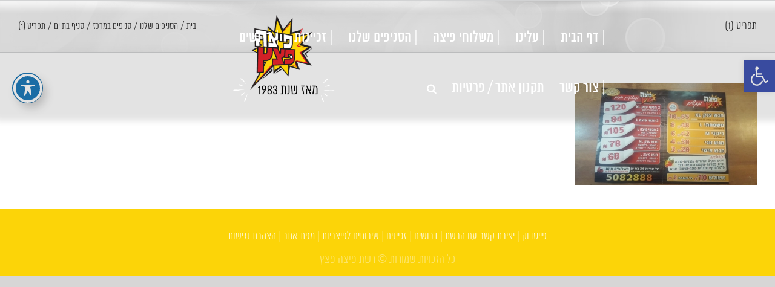

--- FILE ---
content_type: text/html; charset=UTF-8
request_url: https://www.piza-pazzaz.co.il/%D7%94%D7%A1%D7%A0%D7%99%D7%A4%D7%99%D7%9D-%D7%A9%D7%9C%D7%A0%D7%95/%D7%A1%D7%A0%D7%99%D7%A4%D7%99%D7%9D-%D7%91%D7%9E%D7%A8%D7%9B%D7%96/%D7%A1%D7%A0%D7%99%D7%A3-%D7%91%D7%AA-%D7%99%D7%9D/%D7%AA%D7%A4%D7%A8%D7%99%D7%98-1/
body_size: 18813
content:
<!DOCTYPE html>
<html class="avada-html-layout-wide avada-html-header-position-top avada-header-color-not-opaque" dir="rtl" lang="he-IL" prefix="og: http://ogp.me/ns# fb: http://ogp.me/ns/fb#">
<head>
	<meta http-equiv="X-UA-Compatible" content="IE=edge" />
	<meta http-equiv="Content-Type" content="text/html; charset=utf-8"/>
	<meta name="viewport" content="width=device-width, initial-scale=1" />
	<meta name='robots' content='index, follow, max-image-preview:large, max-snippet:-1, max-video-preview:-1' />

	<!-- This site is optimized with the Yoast SEO plugin v26.8 - https://yoast.com/product/yoast-seo-wordpress/ -->
	<title>תפריט (1) - פיצה פצץ</title>
	<link rel="canonical" href="https://www.piza-pazzaz.co.il/הסניפים-שלנו/סניפים-במרכז/סניף-בת-ים/תפריט-1/" />
	<meta property="og:locale" content="he_IL" />
	<meta property="og:type" content="article" />
	<meta property="og:title" content="תפריט (1) - פיצה פצץ" />
	<meta property="og:url" content="https://www.piza-pazzaz.co.il/הסניפים-שלנו/סניפים-במרכז/סניף-בת-ים/תפריט-1/" />
	<meta property="og:site_name" content="פיצה פצץ" />
	<meta property="article:modified_time" content="2019-10-31T09:26:17+00:00" />
	<meta property="og:image" content="https://www.piza-pazzaz.co.il/%D7%94%D7%A1%D7%A0%D7%99%D7%A4%D7%99%D7%9D-%D7%A9%D7%9C%D7%A0%D7%95/%D7%A1%D7%A0%D7%99%D7%A4%D7%99%D7%9D-%D7%91%D7%9E%D7%A8%D7%9B%D7%96/%D7%A1%D7%A0%D7%99%D7%A3-%D7%91%D7%AA-%D7%99%D7%9D/%D7%AA%D7%A4%D7%A8%D7%99%D7%98-1" />
	<meta property="og:image:width" content="853" />
	<meta property="og:image:height" content="480" />
	<meta property="og:image:type" content="image/jpeg" />
	<meta name="twitter:card" content="summary_large_image" />
	<script type="application/ld+json" class="yoast-schema-graph">{"@context":"https://schema.org","@graph":[{"@type":"WebPage","@id":"https://www.piza-pazzaz.co.il/%D7%94%D7%A1%D7%A0%D7%99%D7%A4%D7%99%D7%9D-%D7%A9%D7%9C%D7%A0%D7%95/%D7%A1%D7%A0%D7%99%D7%A4%D7%99%D7%9D-%D7%91%D7%9E%D7%A8%D7%9B%D7%96/%D7%A1%D7%A0%D7%99%D7%A3-%D7%91%D7%AA-%D7%99%D7%9D/%D7%AA%D7%A4%D7%A8%D7%99%D7%98-1/","url":"https://www.piza-pazzaz.co.il/%D7%94%D7%A1%D7%A0%D7%99%D7%A4%D7%99%D7%9D-%D7%A9%D7%9C%D7%A0%D7%95/%D7%A1%D7%A0%D7%99%D7%A4%D7%99%D7%9D-%D7%91%D7%9E%D7%A8%D7%9B%D7%96/%D7%A1%D7%A0%D7%99%D7%A3-%D7%91%D7%AA-%D7%99%D7%9D/%D7%AA%D7%A4%D7%A8%D7%99%D7%98-1/","name":"תפריט (1) - פיצה פצץ","isPartOf":{"@id":"https://www.piza-pazzaz.co.il/#website"},"primaryImageOfPage":{"@id":"https://www.piza-pazzaz.co.il/%D7%94%D7%A1%D7%A0%D7%99%D7%A4%D7%99%D7%9D-%D7%A9%D7%9C%D7%A0%D7%95/%D7%A1%D7%A0%D7%99%D7%A4%D7%99%D7%9D-%D7%91%D7%9E%D7%A8%D7%9B%D7%96/%D7%A1%D7%A0%D7%99%D7%A3-%D7%91%D7%AA-%D7%99%D7%9D/%D7%AA%D7%A4%D7%A8%D7%99%D7%98-1/#primaryimage"},"image":{"@id":"https://www.piza-pazzaz.co.il/%D7%94%D7%A1%D7%A0%D7%99%D7%A4%D7%99%D7%9D-%D7%A9%D7%9C%D7%A0%D7%95/%D7%A1%D7%A0%D7%99%D7%A4%D7%99%D7%9D-%D7%91%D7%9E%D7%A8%D7%9B%D7%96/%D7%A1%D7%A0%D7%99%D7%A3-%D7%91%D7%AA-%D7%99%D7%9D/%D7%AA%D7%A4%D7%A8%D7%99%D7%98-1/#primaryimage"},"thumbnailUrl":"https://www.piza-pazzaz.co.il/wp-content/uploads/2019/05/-1-e1559214449131.jpeg","datePublished":"2019-05-30T11:05:47+00:00","dateModified":"2019-10-31T09:26:17+00:00","breadcrumb":{"@id":"https://www.piza-pazzaz.co.il/%D7%94%D7%A1%D7%A0%D7%99%D7%A4%D7%99%D7%9D-%D7%A9%D7%9C%D7%A0%D7%95/%D7%A1%D7%A0%D7%99%D7%A4%D7%99%D7%9D-%D7%91%D7%9E%D7%A8%D7%9B%D7%96/%D7%A1%D7%A0%D7%99%D7%A3-%D7%91%D7%AA-%D7%99%D7%9D/%D7%AA%D7%A4%D7%A8%D7%99%D7%98-1/#breadcrumb"},"inLanguage":"he-IL","potentialAction":[{"@type":"ReadAction","target":["https://www.piza-pazzaz.co.il/%D7%94%D7%A1%D7%A0%D7%99%D7%A4%D7%99%D7%9D-%D7%A9%D7%9C%D7%A0%D7%95/%D7%A1%D7%A0%D7%99%D7%A4%D7%99%D7%9D-%D7%91%D7%9E%D7%A8%D7%9B%D7%96/%D7%A1%D7%A0%D7%99%D7%A3-%D7%91%D7%AA-%D7%99%D7%9D/%D7%AA%D7%A4%D7%A8%D7%99%D7%98-1/"]}]},{"@type":"ImageObject","inLanguage":"he-IL","@id":"https://www.piza-pazzaz.co.il/%D7%94%D7%A1%D7%A0%D7%99%D7%A4%D7%99%D7%9D-%D7%A9%D7%9C%D7%A0%D7%95/%D7%A1%D7%A0%D7%99%D7%A4%D7%99%D7%9D-%D7%91%D7%9E%D7%A8%D7%9B%D7%96/%D7%A1%D7%A0%D7%99%D7%A3-%D7%91%D7%AA-%D7%99%D7%9D/%D7%AA%D7%A4%D7%A8%D7%99%D7%98-1/#primaryimage","url":"https://www.piza-pazzaz.co.il/wp-content/uploads/2019/05/-1-e1559214449131.jpeg","contentUrl":"https://www.piza-pazzaz.co.il/wp-content/uploads/2019/05/-1-e1559214449131.jpeg","width":853,"height":480,"caption":"תפריט"},{"@type":"BreadcrumbList","@id":"https://www.piza-pazzaz.co.il/%D7%94%D7%A1%D7%A0%D7%99%D7%A4%D7%99%D7%9D-%D7%A9%D7%9C%D7%A0%D7%95/%D7%A1%D7%A0%D7%99%D7%A4%D7%99%D7%9D-%D7%91%D7%9E%D7%A8%D7%9B%D7%96/%D7%A1%D7%A0%D7%99%D7%A3-%D7%91%D7%AA-%D7%99%D7%9D/%D7%AA%D7%A4%D7%A8%D7%99%D7%98-1/#breadcrumb","itemListElement":[{"@type":"ListItem","position":1,"name":"דף הבית","item":"https://www.piza-pazzaz.co.il/"},{"@type":"ListItem","position":2,"name":"הסניפים שלנו","item":"https://www.piza-pazzaz.co.il/%d7%94%d7%a1%d7%a0%d7%99%d7%a4%d7%99%d7%9d-%d7%a9%d7%9c%d7%a0%d7%95/"},{"@type":"ListItem","position":3,"name":"סניפים במרכז","item":"https://www.piza-pazzaz.co.il/%d7%94%d7%a1%d7%a0%d7%99%d7%a4%d7%99%d7%9d-%d7%a9%d7%9c%d7%a0%d7%95/%d7%a1%d7%a0%d7%99%d7%a4%d7%99%d7%9d-%d7%91%d7%9e%d7%a8%d7%9b%d7%96/"},{"@type":"ListItem","position":4,"name":"סניף בת ים","item":"https://www.piza-pazzaz.co.il/%d7%94%d7%a1%d7%a0%d7%99%d7%a4%d7%99%d7%9d-%d7%a9%d7%9c%d7%a0%d7%95/%d7%a1%d7%a0%d7%99%d7%a4%d7%99%d7%9d-%d7%91%d7%9e%d7%a8%d7%9b%d7%96/%d7%a1%d7%a0%d7%99%d7%a3-%d7%91%d7%aa-%d7%99%d7%9d/"},{"@type":"ListItem","position":5,"name":"תפריט (1)"}]},{"@type":"WebSite","@id":"https://www.piza-pazzaz.co.il/#website","url":"https://www.piza-pazzaz.co.il/","name":"פיצה פצץ","description":"","potentialAction":[{"@type":"SearchAction","target":{"@type":"EntryPoint","urlTemplate":"https://www.piza-pazzaz.co.il/?s={search_term_string}"},"query-input":{"@type":"PropertyValueSpecification","valueRequired":true,"valueName":"search_term_string"}}],"inLanguage":"he-IL"}]}</script>
	<!-- / Yoast SEO plugin. -->


<link rel='dns-prefetch' href='//fonts.googleapis.com' />
<link rel="alternate" type="application/rss+xml" title="פיצה פצץ &laquo; פיד‏" href="https://www.piza-pazzaz.co.il/feed/" />
<link rel="alternate" type="application/rss+xml" title="פיצה פצץ &laquo; פיד תגובות‏" href="https://www.piza-pazzaz.co.il/comments/feed/" />
					<link rel="shortcut icon" href="https://www.piza-pazzaz.co.il/wp-content/uploads/2019/03/new-site-pizza_07.png" type="image/x-icon" />
		
		
		
				<link rel="alternate" type="application/rss+xml" title="פיצה פצץ &laquo; פיד תגובות של תפריט (1)" href="https://www.piza-pazzaz.co.il/%d7%94%d7%a1%d7%a0%d7%99%d7%a4%d7%99%d7%9d-%d7%a9%d7%9c%d7%a0%d7%95/%d7%a1%d7%a0%d7%99%d7%a4%d7%99%d7%9d-%d7%91%d7%9e%d7%a8%d7%9b%d7%96/%d7%a1%d7%a0%d7%99%d7%a3-%d7%91%d7%aa-%d7%99%d7%9d/%d7%aa%d7%a4%d7%a8%d7%99%d7%98-1/feed/" />
<link rel="alternate" title="oEmbed (JSON)" type="application/json+oembed" href="https://www.piza-pazzaz.co.il/wp-json/oembed/1.0/embed?url=https%3A%2F%2Fwww.piza-pazzaz.co.il%2F%25d7%2594%25d7%25a1%25d7%25a0%25d7%2599%25d7%25a4%25d7%2599%25d7%259d-%25d7%25a9%25d7%259c%25d7%25a0%25d7%2595%2F%25d7%25a1%25d7%25a0%25d7%2599%25d7%25a4%25d7%2599%25d7%259d-%25d7%2591%25d7%259e%25d7%25a8%25d7%259b%25d7%2596%2F%25d7%25a1%25d7%25a0%25d7%2599%25d7%25a3-%25d7%2591%25d7%25aa-%25d7%2599%25d7%259d%2F%25d7%25aa%25d7%25a4%25d7%25a8%25d7%2599%25d7%2598-1%2F" />
<link rel="alternate" title="oEmbed (XML)" type="text/xml+oembed" href="https://www.piza-pazzaz.co.il/wp-json/oembed/1.0/embed?url=https%3A%2F%2Fwww.piza-pazzaz.co.il%2F%25d7%2594%25d7%25a1%25d7%25a0%25d7%2599%25d7%25a4%25d7%2599%25d7%259d-%25d7%25a9%25d7%259c%25d7%25a0%25d7%2595%2F%25d7%25a1%25d7%25a0%25d7%2599%25d7%25a4%25d7%2599%25d7%259d-%25d7%2591%25d7%259e%25d7%25a8%25d7%259b%25d7%2596%2F%25d7%25a1%25d7%25a0%25d7%2599%25d7%25a3-%25d7%2591%25d7%25aa-%25d7%2599%25d7%259d%2F%25d7%25aa%25d7%25a4%25d7%25a8%25d7%2599%25d7%2598-1%2F&#038;format=xml" />

		<meta property="og:title" content="תפריט (1)"/>
		<meta property="og:type" content="article"/>
		<meta property="og:url" content="https://www.piza-pazzaz.co.il/%d7%94%d7%a1%d7%a0%d7%99%d7%a4%d7%99%d7%9d-%d7%a9%d7%9c%d7%a0%d7%95/%d7%a1%d7%a0%d7%99%d7%a4%d7%99%d7%9d-%d7%91%d7%9e%d7%a8%d7%9b%d7%96/%d7%a1%d7%a0%d7%99%d7%a3-%d7%91%d7%aa-%d7%99%d7%9d/%d7%aa%d7%a4%d7%a8%d7%99%d7%98-1/"/>
		<meta property="og:site_name" content="פיצה פצץ"/>
		<meta property="og:description" content=""/>

									<meta property="og:image" content="https://www.piza-pazzaz.co.il/wp-content/uploads/2019/03/new-site-pizza_07.png"/>
							<style id='wp-img-auto-sizes-contain-inline-css' type='text/css'>
img:is([sizes=auto i],[sizes^="auto," i]){contain-intrinsic-size:3000px 1500px}
/*# sourceURL=wp-img-auto-sizes-contain-inline-css */
</style>
<style id='wp-emoji-styles-inline-css' type='text/css'>

	img.wp-smiley, img.emoji {
		display: inline !important;
		border: none !important;
		box-shadow: none !important;
		height: 1em !important;
		width: 1em !important;
		margin: 0 0.07em !important;
		vertical-align: -0.1em !important;
		background: none !important;
		padding: 0 !important;
	}
/*# sourceURL=wp-emoji-styles-inline-css */
</style>
<link data-minify="1" rel='stylesheet' id='acwp-main-css-css' href='https://www.piza-pazzaz.co.il/wp-content/cache/min/1/wp-content/plugins/accessible-poetry/assets/css/main.css?ver=1769656400' type='text/css' media='all' />
<link rel='stylesheet' id='acwp-mdi-css' href='https://fonts.googleapis.com/icon?family=Material+Icons&#038;ver=6.9' type='text/css' media='all' />
<link data-minify="1" rel='stylesheet' id='contact-form-7-css' href='https://www.piza-pazzaz.co.il/wp-content/cache/min/1/wp-content/plugins/contact-form-7/includes/css/styles.css?ver=1769656400' type='text/css' media='all' />
<link data-minify="1" rel='stylesheet' id='contact-form-7-rtl-css' href='https://www.piza-pazzaz.co.il/wp-content/cache/min/1/wp-content/plugins/contact-form-7/includes/css/styles-rtl.css?ver=1769656400' type='text/css' media='all' />
<link data-minify="1" rel='stylesheet' id='SFSImainCss-css' href='https://www.piza-pazzaz.co.il/wp-content/cache/min/1/wp-content/plugins/ultimate-social-media-icons/css/sfsi-style.css?ver=1769656400' type='text/css' media='all' />
<link rel='stylesheet' id='pojo-a11y-css' href='https://www.piza-pazzaz.co.il/wp-content/plugins/pojo-accessibility/modules/legacy/assets/css/style.min.css?ver=1.0.0' type='text/css' media='all' />
<link data-minify="1" rel='stylesheet' id='child-style-css' href='https://www.piza-pazzaz.co.il/wp-content/cache/min/1/wp-content/themes/Avada-Child-Theme/style.css?ver=1769656400' type='text/css' media='all' />
<link data-minify="1" rel='stylesheet' id='fusion-dynamic-css-css' href='https://www.piza-pazzaz.co.il/wp-content/cache/min/1/wp-content/uploads/fusion-styles/7e18b22b234bf42c5b62086899356df9.min.css?ver=1769656400' type='text/css' media='all' />
<script type="text/javascript" src="https://www.piza-pazzaz.co.il/wp-includes/js/jquery/jquery.min.js?ver=3.7.1" id="jquery-core-js"></script>
<script type="text/javascript" src="https://www.piza-pazzaz.co.il/wp-includes/js/jquery/jquery-migrate.min.js?ver=3.4.1" id="jquery-migrate-js"></script>
<link rel="https://api.w.org/" href="https://www.piza-pazzaz.co.il/wp-json/" /><link rel="alternate" title="JSON" type="application/json" href="https://www.piza-pazzaz.co.il/wp-json/wp/v2/media/1081" /><link rel="EditURI" type="application/rsd+xml" title="RSD" href="https://www.piza-pazzaz.co.il/xmlrpc.php?rsd" />
<meta name="generator" content="WordPress 6.9" />
<link rel='shortlink' href='https://www.piza-pazzaz.co.il/?p=1081' />
<meta name="google-site-verification" content="NFMX0Vgri5QwFM5jf4by8U7FvDlzXbQIrV-3OLwCMoM" /><style type="text/css">
#pojo-a11y-toolbar .pojo-a11y-toolbar-toggle a{ background-color: #4054b2;	color: #ffffff;}
#pojo-a11y-toolbar .pojo-a11y-toolbar-overlay, #pojo-a11y-toolbar .pojo-a11y-toolbar-overlay ul.pojo-a11y-toolbar-items.pojo-a11y-links{ border-color: #4054b2;}
body.pojo-a11y-focusable a:focus{ outline-style: solid !important;	outline-width: 1px !important;	outline-color: #FF0000 !important;}
#pojo-a11y-toolbar{ top: 100px !important;}
#pojo-a11y-toolbar .pojo-a11y-toolbar-overlay{ background-color: #ffffff;}
#pojo-a11y-toolbar .pojo-a11y-toolbar-overlay ul.pojo-a11y-toolbar-items li.pojo-a11y-toolbar-item a, #pojo-a11y-toolbar .pojo-a11y-toolbar-overlay p.pojo-a11y-toolbar-title{ color: #333333;}
#pojo-a11y-toolbar .pojo-a11y-toolbar-overlay ul.pojo-a11y-toolbar-items li.pojo-a11y-toolbar-item a.active{ background-color: #4054b2;	color: #ffffff;}
@media (max-width: 767px) { #pojo-a11y-toolbar { top: 50px !important; } }</style><link rel="preload" href="https://www.piza-pazzaz.co.il/wp-content/themes/Avada/includes/lib/assets/fonts/icomoon/awb-icons.woff" as="font" type="font/woff" crossorigin><style type="text/css" id="css-fb-visibility">@media screen and (max-width: 640px){.fusion-no-small-visibility{display:none !important;}body .sm-text-align-center{text-align:center !important;}body .sm-text-align-left{text-align:left !important;}body .sm-text-align-right{text-align:right !important;}body .sm-flex-align-center{justify-content:center !important;}body .sm-flex-align-flex-start{justify-content:flex-start !important;}body .sm-flex-align-flex-end{justify-content:flex-end !important;}body .sm-mx-auto{margin-left:auto !important;margin-right:auto !important;}body .sm-ml-auto{margin-left:auto !important;}body .sm-mr-auto{margin-right:auto !important;}body .fusion-absolute-position-small{position:absolute;top:auto;width:100%;}.awb-sticky.awb-sticky-small{ position: sticky; top: var(--awb-sticky-offset,0); }}@media screen and (min-width: 641px) and (max-width: 1024px){.fusion-no-medium-visibility{display:none !important;}body .md-text-align-center{text-align:center !important;}body .md-text-align-left{text-align:left !important;}body .md-text-align-right{text-align:right !important;}body .md-flex-align-center{justify-content:center !important;}body .md-flex-align-flex-start{justify-content:flex-start !important;}body .md-flex-align-flex-end{justify-content:flex-end !important;}body .md-mx-auto{margin-left:auto !important;margin-right:auto !important;}body .md-ml-auto{margin-left:auto !important;}body .md-mr-auto{margin-right:auto !important;}body .fusion-absolute-position-medium{position:absolute;top:auto;width:100%;}.awb-sticky.awb-sticky-medium{ position: sticky; top: var(--awb-sticky-offset,0); }}@media screen and (min-width: 1025px){.fusion-no-large-visibility{display:none !important;}body .lg-text-align-center{text-align:center !important;}body .lg-text-align-left{text-align:left !important;}body .lg-text-align-right{text-align:right !important;}body .lg-flex-align-center{justify-content:center !important;}body .lg-flex-align-flex-start{justify-content:flex-start !important;}body .lg-flex-align-flex-end{justify-content:flex-end !important;}body .lg-mx-auto{margin-left:auto !important;margin-right:auto !important;}body .lg-ml-auto{margin-left:auto !important;}body .lg-mr-auto{margin-right:auto !important;}body .fusion-absolute-position-large{position:absolute;top:auto;width:100%;}.awb-sticky.awb-sticky-large{ position: sticky; top: var(--awb-sticky-offset,0); }}</style><meta name="generator" content="Elementor 3.34.3; features: e_font_icon_svg, additional_custom_breakpoints; settings: css_print_method-external, google_font-enabled, font_display-auto">
			<style>
				.e-con.e-parent:nth-of-type(n+4):not(.e-lazyloaded):not(.e-no-lazyload),
				.e-con.e-parent:nth-of-type(n+4):not(.e-lazyloaded):not(.e-no-lazyload) * {
					background-image: none !important;
				}
				@media screen and (max-height: 1024px) {
					.e-con.e-parent:nth-of-type(n+3):not(.e-lazyloaded):not(.e-no-lazyload),
					.e-con.e-parent:nth-of-type(n+3):not(.e-lazyloaded):not(.e-no-lazyload) * {
						background-image: none !important;
					}
				}
				@media screen and (max-height: 640px) {
					.e-con.e-parent:nth-of-type(n+2):not(.e-lazyloaded):not(.e-no-lazyload),
					.e-con.e-parent:nth-of-type(n+2):not(.e-lazyloaded):not(.e-no-lazyload) * {
						background-image: none !important;
					}
				}
			</style>
			<meta name="generator" content="Powered by Slider Revolution 6.6.12 - responsive, Mobile-Friendly Slider Plugin for WordPress with comfortable drag and drop interface." />
<script>function setREVStartSize(e){
			//window.requestAnimationFrame(function() {
				window.RSIW = window.RSIW===undefined ? window.innerWidth : window.RSIW;
				window.RSIH = window.RSIH===undefined ? window.innerHeight : window.RSIH;
				try {
					var pw = document.getElementById(e.c).parentNode.offsetWidth,
						newh;
					pw = pw===0 || isNaN(pw) || (e.l=="fullwidth" || e.layout=="fullwidth") ? window.RSIW : pw;
					e.tabw = e.tabw===undefined ? 0 : parseInt(e.tabw);
					e.thumbw = e.thumbw===undefined ? 0 : parseInt(e.thumbw);
					e.tabh = e.tabh===undefined ? 0 : parseInt(e.tabh);
					e.thumbh = e.thumbh===undefined ? 0 : parseInt(e.thumbh);
					e.tabhide = e.tabhide===undefined ? 0 : parseInt(e.tabhide);
					e.thumbhide = e.thumbhide===undefined ? 0 : parseInt(e.thumbhide);
					e.mh = e.mh===undefined || e.mh=="" || e.mh==="auto" ? 0 : parseInt(e.mh,0);
					if(e.layout==="fullscreen" || e.l==="fullscreen")
						newh = Math.max(e.mh,window.RSIH);
					else{
						e.gw = Array.isArray(e.gw) ? e.gw : [e.gw];
						for (var i in e.rl) if (e.gw[i]===undefined || e.gw[i]===0) e.gw[i] = e.gw[i-1];
						e.gh = e.el===undefined || e.el==="" || (Array.isArray(e.el) && e.el.length==0)? e.gh : e.el;
						e.gh = Array.isArray(e.gh) ? e.gh : [e.gh];
						for (var i in e.rl) if (e.gh[i]===undefined || e.gh[i]===0) e.gh[i] = e.gh[i-1];
											
						var nl = new Array(e.rl.length),
							ix = 0,
							sl;
						e.tabw = e.tabhide>=pw ? 0 : e.tabw;
						e.thumbw = e.thumbhide>=pw ? 0 : e.thumbw;
						e.tabh = e.tabhide>=pw ? 0 : e.tabh;
						e.thumbh = e.thumbhide>=pw ? 0 : e.thumbh;
						for (var i in e.rl) nl[i] = e.rl[i]<window.RSIW ? 0 : e.rl[i];
						sl = nl[0];
						for (var i in nl) if (sl>nl[i] && nl[i]>0) { sl = nl[i]; ix=i;}
						var m = pw>(e.gw[ix]+e.tabw+e.thumbw) ? 1 : (pw-(e.tabw+e.thumbw)) / (e.gw[ix]);
						newh =  (e.gh[ix] * m) + (e.tabh + e.thumbh);
					}
					var el = document.getElementById(e.c);
					if (el!==null && el) el.style.height = newh+"px";
					el = document.getElementById(e.c+"_wrapper");
					if (el!==null && el) {
						el.style.height = newh+"px";
						el.style.display = "block";
					}
				} catch(e){
					console.log("Failure at Presize of Slider:" + e)
				}
			//});
		  };</script>
		<style type="text/css" id="wp-custom-css">
			section.avada-page-titlebar-wrapper {
    padding-bottom: 30px;
}



/*רעננה*/
.imageContainer {
    background: #f6f6f0;
    width: 16% !important;
}
.textContainer {
    background: #f6f6f0;
    padding: 30px;
    padding-right: 0px;
}
.textContainer p:nth-child(2){
	left: 30px;
    top: 30px;
    position: absolute;
}
.textContainer.twoLines{
		padding: 20px !important;
	}
.page-id-146 .fusion-row {
    width: 100% !important;
    margin: 0px !important;
    max-width: 100% !important;
}


/**/
.fusion-header-v3 {
    background: #0000001c;
    box-shadow: 1px 1px 10px 10px #0000001c;
}
.noMarginBottom{
	margin-bottom:20px !important;
}

.textPC p {
    font-size: 22px;
    line-height: 1.3;
    margin-bottom: 10px;
}
.fusion-two-fifth.fusion-layout-column.fusion-column-last.fusion-spacing-yes.gallaryImgMargin {
    background: #ff5722;
    padding: 5px;
	    box-shadow: 1px 1px 12px 7px #00000085;
}
.btnSnifim a.fusion-button.button-flat.button-round.button-large.button-default{
    font-size: 25px;
    font-weight: 400;
    padding: 20px 55px;
    border-radius: 5px !important;
    margin-bottom: 10px;
    box-shadow: 1px 1px 8px 0px #000;
}
.btnSnifim a.fusion-button.button-flat.button-round.button-large.button-red{
    font-size: 25px;
    font-weight: 400;
    padding: 20px 55px;
    border-radius: 5px !important;
    margin-bottom: 5px;
    box-shadow: 1px 1px 8px 0px #000;
}

@media only screen and (min-width: 640px) {
  .hidedesk1{
	display:none !important;
}
	.hideOnDesk {
    display: none !important;
}
}

@media only screen and (max-width: 800px) {
	section.avada-page-titlebar-wrapper {
    padding-bottom: 0px;
}
	.fusion-page-title-wrapper {
    flex-wrap: wrap !important;
}
	.fusion-selector-down {
    width: fit-content !important;
		padding-left: 10px !important;
}
	.hideOnDesk p {
    line-height: 25px;
}
	.hideOnDesk {
    margin-bottom: 0px !important;
}
	.hideOnDesk p:nth-child(2){
		 margin-bottom: 0px !important;
	}
	.page-id-146 div#main {
    padding-right: 0 !important;
    padding-left: 0 !important;
}
	span.fusion-imageframe.imageframe-none.imageframe-1.hover-type-none img {
    height: 130px !important;
}
	.fullBigContainer {
    padding-top: 0px !important;
}
	.textContainer p:nth-child(2) {
    left: 15px;
    top: 15px;
    position: absolute;
}
	
	.textContainer {
    background: #f6f6f0;
    padding-top: 0px;
    padding-bottom: 0px;
    box-shadow: 1px 1px 5px 1px #ccc;
    padding-left: 5px;
}
	.textContainer.twoLines {
    padding: 0px !important;
}
	.textContainer.twoLines img {
    width: 100px;
    margin-bottom: 0px;
    height: 120px;
}
	
	.textContainer p:nth-child(1) {
    line-height: 17px !important;
}
	.textContainer img {
    width: 100px;
    margin-bottom: 0px;
    height: 100px;
}
	.hideOnDesk p:nth-child(1) {
    margin-bottom: 10px;
}
	.hideOnDesk p:nth-child(3) {
    font-size: 16px;
    margin-bottom: 0px;
    margin-top: 0px;
}
	
	.mobileNoMarginBottom{
	margin-bottom:20px;
}
 
	.mobileBtnOrder {
    background: #fcd408 !important;
    padding: 20px 0px;
    width: 100%;
    border: 1px solid #000;
}
a.fusion-button.button-flat.button-round.button-large.button-default.button-1.mobileBtnOrder {
    background: #fcd408 !important;
    padding: 20px 0px;
    width: 100%;
    border: 1px solid #000;
	color:#000;
	font-size:35px !important;
}
}		</style>
				<script type="text/javascript">
			var doc = document.documentElement;
			doc.setAttribute( 'data-useragent', navigator.userAgent );
		</script>
		<script>
  (function(i,s,o,g,r,a,m){i['GoogleAnalyticsObject']=r;i[r]=i[r]||function(){
  (i[r].q=i[r].q||[]).push(arguments)},i[r].l=1*new Date();a=s.createElement(o),
  m=s.getElementsByTagName(o)[0];a.async=1;a.src=g;m.parentNode.insertBefore(a,m)
  })(window,document,'script','//www.google-analytics.com/analytics.js','ga');

  ga('create', 'UA-63376897-1', 'auto');
  ga('send', 'pageview');

</script>
	</head>

<body data-rsssl=1 class="rtl attachment wp-singular attachment-template-default attachmentid-1081 attachment-jpeg wp-theme-Avada wp-child-theme-Avada-Child-Theme acwp-readable-arial sfsi_actvite_theme_orange awb-no-sidebars fusion-image-hovers fusion-pagination-sizing fusion-button_type-flat fusion-button_span-no fusion-button_gradient-linear avada-image-rollover-circle-yes avada-image-rollover-yes avada-image-rollover-direction-left fusion-body no-tablet-sticky-header no-mobile-sticky-header no-mobile-slidingbar no-mobile-totop avada-has-rev-slider-styles fusion-disable-outline fusion-sub-menu-fade mobile-logo-pos-left layout-wide-mode avada-has-boxed-modal-shadow-none layout-scroll-offset-full avada-has-zero-margin-offset-top fusion-top-header menu-text-align-right mobile-menu-design-classic fusion-show-pagination-text fusion-header-layout-v3 avada-responsive avada-footer-fx-none avada-menu-highlight-style-bar fusion-search-form-clean fusion-main-menu-search-overlay fusion-avatar-circle avada-dropdown-styles avada-blog-layout- avada-blog-archive-layout- avada-header-shadow-no avada-menu-icon-position-left avada-has-megamenu-shadow avada-has-mainmenu-dropdown-divider avada-has-header-100-width avada-has-mobile-menu-search avada-has-main-nav-search-icon avada-has-breadcrumb-mobile-hidden avada-has-titlebar-bar_and_content avada-has-pagination-width_height avada-flyout-menu-direction-fade avada-ec-views-v1 elementor-default elementor-kit-1804" data-awb-post-id="1081">
		<a class="skip-link screen-reader-text" href="#content">דלג לתוכן</a>

	<div id="boxed-wrapper">
		
		<div id="wrapper" class="fusion-wrapper">
			<div id="home" style="position:relative;top:-1px;"></div>
							
					
			<header class="fusion-header-wrapper">
				<div class="fusion-header-v3 fusion-logo-alignment fusion-logo-left fusion-sticky-menu- fusion-sticky-logo-1 fusion-mobile-logo-  fusion-mobile-menu-design-classic">
					
<div class="fusion-secondary-header">
	<div class="fusion-row">
					</div>
</div>
<div class="fusion-header-sticky-height"></div>
<div class="fusion-header">
	<div class="fusion-row">
					<div class="fusion-logo" data-margin-top="31px" data-margin-bottom="31px" data-margin-left="0px" data-margin-right="0px">
			<a class="fusion-logo-link"  href="https://www.piza-pazzaz.co.il/" >

						<!-- standard logo -->
			<img src="https://www.piza-pazzaz.co.il/wp-content/uploads/2019/03/new-site-pizza_07.png" srcset="https://www.piza-pazzaz.co.il/wp-content/uploads/2019/03/new-site-pizza_07.png 1x" width="289" height="253" alt="פיצה פצץ לוגו" data-retina_logo_url="" class="fusion-standard-logo" />

			
											<!-- sticky header logo -->
				<img src="https://www.piza-pazzaz.co.il/wp-content/uploads/2019/03/new-site-pizza_07.png" srcset="https://www.piza-pazzaz.co.il/wp-content/uploads/2019/03/new-site-pizza_07.png 1x" width="289" height="253" alt="פיצה פצץ לוגו" data-retina_logo_url="" class="fusion-sticky-logo" />
					</a>
		</div>		<nav class="fusion-main-menu" aria-label="Main Menu"><div class="fusion-overlay-search">		<form role="search" class="searchform fusion-search-form  fusion-search-form-clean" method="get" action="https://www.piza-pazzaz.co.il/">
			<div class="fusion-search-form-content">

				
				<div class="fusion-search-field search-field">
					<label><span class="screen-reader-text">חיפוש...</span>
													<input type="search" value="" name="s" class="s" placeholder="חיפוש ..." required aria-required="true" aria-label="חיפוש ..."/>
											</label>
				</div>
				<div class="fusion-search-button search-button">
					<input type="submit" class="fusion-search-submit searchsubmit" aria-label=" חפש " value="&#xf002;" />
									</div>

				
			</div>


			
		</form>
		<div class="fusion-search-spacer"></div><a href="#" role="button" aria-label="Close Search" class="fusion-close-search"></a></div><ul id="menu-%d7%aa%d7%a4%d7%a8%d7%99%d7%98-%d7%a8%d7%90%d7%a9%d7%99" class="fusion-menu"><li  id="menu-item-25"  class="menu-item menu-item-type-post_type menu-item-object-page menu-item-home menu-item-25"  data-item-id="25"><a  href="https://www.piza-pazzaz.co.il/" class="fusion-bar-highlight"><span class="menu-text">| דף הבית</span></a></li><li  id="menu-item-24"  class="menu-item menu-item-type-post_type menu-item-object-page menu-item-has-children menu-item-24 fusion-dropdown-menu"  data-item-id="24"><a  href="https://www.piza-pazzaz.co.il/%d7%a2%d7%9c%d7%99%d7%a0%d7%95/" class="fusion-bar-highlight"><span class="menu-text">| עלינו</span></a><ul class="sub-menu"><li  id="menu-item-1315"  class="menu-item menu-item-type-post_type menu-item-object-page menu-item-1315 fusion-dropdown-submenu" ><a  href="https://www.piza-pazzaz.co.il/%d7%9b%d7%aa%d7%91%d7%95-%d7%a2%d7%9c%d7%99%d7%a0%d7%95/" class="fusion-bar-highlight"><span>כתבו עלינו</span></a></li></ul></li><li  id="menu-item-23"  class="menu-item menu-item-type-post_type menu-item-object-page menu-item-23"  data-item-id="23"><a  href="https://www.piza-pazzaz.co.il/%d7%9e%d7%a9%d7%9c%d7%95%d7%97%d7%99-%d7%a4%d7%99%d7%a6%d7%94/" class="fusion-bar-highlight"><span class="menu-text">| משלוחי פיצה</span></a></li><li  id="menu-item-22"  class="menu-item menu-item-type-post_type menu-item-object-page menu-item-has-children menu-item-22 fusion-dropdown-menu"  data-item-id="22"><a  href="https://www.piza-pazzaz.co.il/%d7%94%d7%a1%d7%a0%d7%99%d7%a4%d7%99%d7%9d-%d7%a9%d7%9c%d7%a0%d7%95/" class="fusion-bar-highlight"><span class="menu-text">| הסניפים שלנו</span></a><ul class="sub-menu"><li  id="menu-item-315"  class="menu-item menu-item-type-post_type menu-item-object-page menu-item-has-children menu-item-315 fusion-dropdown-submenu" ><a  href="https://www.piza-pazzaz.co.il/%d7%94%d7%a1%d7%a0%d7%99%d7%a4%d7%99%d7%9d-%d7%a9%d7%9c%d7%a0%d7%95/%d7%a1%d7%a0%d7%99%d7%a4%d7%99%d7%9d-%d7%91%d7%a6%d7%a4%d7%95%d7%9f/" class="fusion-bar-highlight"><span>סניפים בצפון</span></a><ul class="sub-menu"><li  id="menu-item-308"  class="menu-item menu-item-type-post_type menu-item-object-page menu-item-308" ><a  href="https://www.piza-pazzaz.co.il/%d7%94%d7%a1%d7%a0%d7%99%d7%a4%d7%99%d7%9d-%d7%a9%d7%9c%d7%a0%d7%95/%d7%a1%d7%a0%d7%99%d7%a4%d7%99%d7%9d-%d7%91%d7%a6%d7%a4%d7%95%d7%9f/%d7%a1%d7%a0%d7%99%d7%a3-%d7%90%d7%95%d7%a8-%d7%a2%d7%a7%d7%99%d7%91%d7%90/" class="fusion-bar-highlight"><span>סניף אור עקיבא</span></a></li><li  id="menu-item-309"  class="menu-item menu-item-type-post_type menu-item-object-page menu-item-309" ><a  href="https://www.piza-pazzaz.co.il/%d7%94%d7%a1%d7%a0%d7%99%d7%a4%d7%99%d7%9d-%d7%a9%d7%9c%d7%a0%d7%95/%d7%a1%d7%a0%d7%99%d7%a4%d7%99%d7%9d-%d7%91%d7%a6%d7%a4%d7%95%d7%9f/%d7%a1%d7%a0%d7%99%d7%a3-%d7%93%d7%9c%d7%99%d7%aa-%d7%90%d7%9c-%d7%9b%d7%a8%d7%9e%d7%9c/" class="fusion-bar-highlight"><span>סניף דלית אל כרמל</span></a></li><li  id="menu-item-310"  class="menu-item menu-item-type-post_type menu-item-object-page menu-item-310" ><a  href="https://www.piza-pazzaz.co.il/%d7%94%d7%a1%d7%a0%d7%99%d7%a4%d7%99%d7%9d-%d7%a9%d7%9c%d7%a0%d7%95/%d7%a1%d7%a0%d7%99%d7%a4%d7%99%d7%9d-%d7%91%d7%a6%d7%a4%d7%95%d7%9f/%d7%a1%d7%a0%d7%99%d7%a3-%d7%97%d7%93%d7%a8%d7%94/" class="fusion-bar-highlight"><span>סניף חדרה</span></a></li><li  id="menu-item-313"  class="menu-item menu-item-type-post_type menu-item-object-page menu-item-313" ><a  href="https://www.piza-pazzaz.co.il/%d7%94%d7%a1%d7%a0%d7%99%d7%a4%d7%99%d7%9d-%d7%a9%d7%9c%d7%a0%d7%95/%d7%a1%d7%a0%d7%99%d7%a4%d7%99%d7%9d-%d7%91%d7%a6%d7%a4%d7%95%d7%9f/%d7%a1%d7%a0%d7%99%d7%a3-%d7%a7%d7%a6%d7%a8%d7%99%d7%9f/" class="fusion-bar-highlight"><span>סניף קצרין</span></a></li><li  id="menu-item-314"  class="menu-item menu-item-type-post_type menu-item-object-page menu-item-314" ><a  href="https://www.piza-pazzaz.co.il/%d7%94%d7%a1%d7%a0%d7%99%d7%a4%d7%99%d7%9d-%d7%a9%d7%9c%d7%a0%d7%95/%d7%a1%d7%a0%d7%99%d7%a4%d7%99%d7%9d-%d7%91%d7%a6%d7%a4%d7%95%d7%9f/%d7%a1%d7%a0%d7%99%d7%a3-%d7%a7%d7%a8%d7%99%d7%aa-%d7%90%d7%aa%d7%90/" class="fusion-bar-highlight"><span>סניף קרית אתא</span></a></li></ul></li><li  id="menu-item-290"  class="menu-item menu-item-type-post_type menu-item-object-page menu-item-has-children menu-item-290 fusion-dropdown-submenu" ><a  href="https://www.piza-pazzaz.co.il/%d7%94%d7%a1%d7%a0%d7%99%d7%a4%d7%99%d7%9d-%d7%a9%d7%9c%d7%a0%d7%95/%d7%a1%d7%a0%d7%99%d7%a4%d7%99%d7%9d-%d7%91%d7%9e%d7%a8%d7%9b%d7%96/" class="fusion-bar-highlight"><span>סניפים במרכז</span></a><ul class="sub-menu"><li  id="menu-item-932"  class="menu-item menu-item-type-post_type menu-item-object-page menu-item-932" ><a  href="https://www.piza-pazzaz.co.il/%d7%94%d7%a1%d7%a0%d7%99%d7%a4%d7%99%d7%9d-%d7%a9%d7%9c%d7%a0%d7%95/%d7%a1%d7%a0%d7%99%d7%a4%d7%99%d7%9d-%d7%91%d7%9e%d7%a8%d7%9b%d7%96/%d7%a1%d7%a0%d7%99%d7%a3-%d7%a4%d7%aa%d7%97-%d7%aa%d7%a7%d7%95%d7%95%d7%94/" class="fusion-bar-highlight"><span>סניף פתח תקווה</span></a></li><li  id="menu-item-685"  class="menu-item menu-item-type-post_type menu-item-object-page menu-item-685" ><a  href="https://www.piza-pazzaz.co.il/%d7%94%d7%a1%d7%a0%d7%99%d7%a4%d7%99%d7%9d-%d7%a9%d7%9c%d7%a0%d7%95/%d7%a1%d7%a0%d7%99%d7%a4%d7%99%d7%9d-%d7%91%d7%9e%d7%a8%d7%9b%d7%96/%d7%a1%d7%a0%d7%99%d7%a3-%d7%a0%d7%aa%d7%a0%d7%99%d7%94/" class="fusion-bar-highlight"><span>סניף נתניה</span></a></li><li  id="menu-item-291"  class="menu-item menu-item-type-post_type menu-item-object-page menu-item-291" ><a  href="https://www.piza-pazzaz.co.il/%d7%94%d7%a1%d7%a0%d7%99%d7%a4%d7%99%d7%9d-%d7%a9%d7%9c%d7%a0%d7%95/%d7%a1%d7%a0%d7%99%d7%a4%d7%99%d7%9d-%d7%91%d7%9e%d7%a8%d7%9b%d7%96/%d7%a1%d7%a0%d7%99%d7%a3-%d7%90%d7%96%d7%95%d7%a8/" class="fusion-bar-highlight"><span>סניף אזור</span></a></li><li  id="menu-item-294"  class="menu-item menu-item-type-post_type menu-item-object-page menu-item-294" ><a  href="https://www.piza-pazzaz.co.il/%d7%94%d7%a1%d7%a0%d7%99%d7%a4%d7%99%d7%9d-%d7%a9%d7%9c%d7%a0%d7%95/%d7%a1%d7%a0%d7%99%d7%a4%d7%99%d7%9d-%d7%91%d7%9e%d7%a8%d7%9b%d7%96/%d7%a1%d7%a0%d7%99%d7%a3-%d7%91%d7%aa-%d7%97%d7%a4%d7%a8/" class="fusion-bar-highlight"><span>סניף בת חפר</span></a></li><li  id="menu-item-295"  class="menu-item menu-item-type-post_type menu-item-object-page menu-item-295" ><a  href="https://www.piza-pazzaz.co.il/%d7%94%d7%a1%d7%a0%d7%99%d7%a4%d7%99%d7%9d-%d7%a9%d7%9c%d7%a0%d7%95/%d7%a1%d7%a0%d7%99%d7%a4%d7%99%d7%9d-%d7%91%d7%9e%d7%a8%d7%9b%d7%96/%d7%a1%d7%a0%d7%99%d7%a3-%d7%91%d7%aa-%d7%99%d7%9d/" class="fusion-bar-highlight"><span>סניף בת ים</span></a></li><li  id="menu-item-797"  class="menu-item menu-item-type-post_type menu-item-object-page menu-item-797" ><a  href="https://www.piza-pazzaz.co.il/%d7%94%d7%a1%d7%a0%d7%99%d7%a4%d7%99%d7%9d-%d7%a9%d7%9c%d7%a0%d7%95/%d7%a1%d7%a0%d7%99%d7%a4%d7%99%d7%9d-%d7%91%d7%9e%d7%a8%d7%9b%d7%96/%d7%a1%d7%a0%d7%99%d7%a3-%d7%99%d7%a8%d7%95%d7%a9%d7%9c%d7%99%d7%9d/" class="fusion-bar-highlight"><span>סניף ירושלים</span></a></li><li  id="menu-item-296"  class="menu-item menu-item-type-post_type menu-item-object-page menu-item-296" ><a  href="https://www.piza-pazzaz.co.il/%d7%94%d7%a1%d7%a0%d7%99%d7%a4%d7%99%d7%9d-%d7%a9%d7%9c%d7%a0%d7%95/%d7%a1%d7%a0%d7%99%d7%a4%d7%99%d7%9d-%d7%91%d7%9e%d7%a8%d7%9b%d7%96/%d7%a1%d7%a0%d7%99%d7%a3-%d7%92%d7%9c%d7%92%d7%95%d7%9c%d7%99%d7%99%d7%94/" class="fusion-bar-highlight"><span>סניף ג'לג'ולייה</span></a></li><li  id="menu-item-298"  class="menu-item menu-item-type-post_type menu-item-object-page menu-item-298" ><a  href="https://www.piza-pazzaz.co.il/%d7%94%d7%a1%d7%a0%d7%99%d7%a4%d7%99%d7%9d-%d7%a9%d7%9c%d7%a0%d7%95/%d7%a1%d7%a0%d7%99%d7%a4%d7%99%d7%9d-%d7%91%d7%9e%d7%a8%d7%9b%d7%96/%d7%a1%d7%a0%d7%99%d7%a3-%d7%98%d7%99%d7%99%d7%91%d7%94/" class="fusion-bar-highlight"><span>סניף טייבה</span></a></li><li  id="menu-item-304"  class="menu-item menu-item-type-post_type menu-item-object-page menu-item-304" ><a  href="https://www.piza-pazzaz.co.il/%d7%94%d7%a1%d7%a0%d7%99%d7%a4%d7%99%d7%9d-%d7%a9%d7%9c%d7%a0%d7%95/%d7%a1%d7%a0%d7%99%d7%a4%d7%99%d7%9d-%d7%91%d7%9e%d7%a8%d7%9b%d7%96/%d7%a1%d7%a0%d7%99%d7%a3-%d7%a7%d7%93%d7%99%d7%9e%d7%94/" class="fusion-bar-highlight"><span>סניף קדימה</span></a></li><li  id="menu-item-859"  class="menu-item menu-item-type-post_type menu-item-object-page menu-item-859" ><a  href="https://www.piza-pazzaz.co.il/%d7%94%d7%a1%d7%a0%d7%99%d7%a4%d7%99%d7%9d-%d7%a9%d7%9c%d7%a0%d7%95/%d7%a1%d7%a0%d7%99%d7%a4%d7%99%d7%9d-%d7%91%d7%9e%d7%a8%d7%9b%d7%96/%d7%a4%d7%99%d7%a6%d7%94-%d7%a4%d7%a6%d7%a5-%d7%a1%d7%a0%d7%99%d7%a3-%d7%a7%d7%9c%d7%a0%d7%a1%d7%95%d7%95%d7%94/" class="fusion-bar-highlight"><span>פיצה פצץ – סניף קלנסווה</span></a></li><li  id="menu-item-307"  class="menu-item menu-item-type-post_type menu-item-object-page menu-item-307" ><a  href="https://www.piza-pazzaz.co.il/%d7%94%d7%a1%d7%a0%d7%99%d7%a4%d7%99%d7%9d-%d7%a9%d7%9c%d7%a0%d7%95/%d7%a1%d7%a0%d7%99%d7%a4%d7%99%d7%9d-%d7%91%d7%9e%d7%a8%d7%9b%d7%96/%d7%a1%d7%a0%d7%99%d7%a3-%d7%a8%d7%a2%d7%a0%d7%a0%d7%94/" class="fusion-bar-highlight"><span>סניף רעננה</span></a></li><li  id="menu-item-534"  class="menu-item menu-item-type-post_type menu-item-object-page menu-item-534" ><a  href="https://www.piza-pazzaz.co.il/%d7%94%d7%a1%d7%a0%d7%99%d7%a4%d7%99%d7%9d-%d7%a9%d7%9c%d7%a0%d7%95/%d7%a1%d7%a0%d7%99%d7%a4%d7%99%d7%9d-%d7%91%d7%9e%d7%a8%d7%9b%d7%96/%d7%a1%d7%a0%d7%99%d7%a3-%d7%9e%d7%95%d7%93%d7%99%d7%a2%d7%99%d7%9f/" class="fusion-bar-highlight"><span>סניף מודיעין</span></a></li><li  id="menu-item-533"  class="menu-item menu-item-type-post_type menu-item-object-page menu-item-533" ><a  href="https://www.piza-pazzaz.co.il/%d7%94%d7%a1%d7%a0%d7%99%d7%a4%d7%99%d7%9d-%d7%a9%d7%9c%d7%a0%d7%95/%d7%a1%d7%a0%d7%99%d7%a4%d7%99%d7%9d-%d7%91%d7%9e%d7%a8%d7%9b%d7%96/%d7%a1%d7%a0%d7%99%d7%a3-%d7%9c%d7%95%d7%93/" class="fusion-bar-highlight"><span>סניף לוד</span></a></li><li  id="menu-item-535"  class="menu-item menu-item-type-post_type menu-item-object-page menu-item-535" ><a  href="https://www.piza-pazzaz.co.il/%d7%94%d7%a1%d7%a0%d7%99%d7%a4%d7%99%d7%9d-%d7%a9%d7%9c%d7%a0%d7%95/%d7%a1%d7%a0%d7%99%d7%a4%d7%99%d7%9d-%d7%91%d7%9e%d7%a8%d7%9b%d7%96/%d7%a1%d7%a0%d7%99%d7%a3-%d7%a9%d7%94%d7%9d/" class="fusion-bar-highlight"><span>סניף שהם</span></a></li><li  id="menu-item-1290"  class="menu-item menu-item-type-post_type menu-item-object-page menu-item-1290" ><a  href="https://www.piza-pazzaz.co.il/%d7%94%d7%a1%d7%a0%d7%99%d7%a4%d7%99%d7%9d-%d7%a9%d7%9c%d7%a0%d7%95/%d7%a1%d7%a0%d7%99%d7%a4%d7%99%d7%9d-%d7%91%d7%9e%d7%a8%d7%9b%d7%96/%d7%a1%d7%a0%d7%99%d7%a3-%d7%a8%d7%90%d7%a9%d7%95%d7%9f-%d7%9c%d7%a6%d7%99%d7%95%d7%9f/" class="fusion-bar-highlight"><span>סניף ראשון לציון</span></a></li><li  id="menu-item-1326"  class="menu-item menu-item-type-post_type menu-item-object-page menu-item-1326" ><a  href="https://www.piza-pazzaz.co.il/%d7%a1%d7%a0%d7%99%d7%a3-%d7%9b%d7%a4%d7%a8-%d7%99%d7%95%d7%a0%d7%94/" class="fusion-bar-highlight"><span>סניף כפר יונה</span></a></li></ul></li><li  id="menu-item-325"  class="menu-item menu-item-type-post_type menu-item-object-page menu-item-has-children menu-item-325 fusion-dropdown-submenu" ><a  href="https://www.piza-pazzaz.co.il/%d7%94%d7%a1%d7%a0%d7%99%d7%a4%d7%99%d7%9d-%d7%a9%d7%9c%d7%a0%d7%95/%d7%a1%d7%a0%d7%99%d7%a4%d7%99%d7%9d-%d7%91%d7%93%d7%a8%d7%95%d7%9d/" class="fusion-bar-highlight"><span>סניפים בדרום</span></a><ul class="sub-menu"><li  id="menu-item-771"  class="menu-item menu-item-type-post_type menu-item-object-page menu-item-771" ><a  href="https://www.piza-pazzaz.co.il/%d7%94%d7%a1%d7%a0%d7%99%d7%a4%d7%99%d7%9d-%d7%a9%d7%9c%d7%a0%d7%95/%d7%a1%d7%a0%d7%99%d7%a4%d7%99%d7%9d-%d7%91%d7%93%d7%a8%d7%95%d7%9d/%d7%a1%d7%a0%d7%99%d7%a3-%d7%a8%d7%97%d7%95%d7%91%d7%95%d7%aa/" class="fusion-bar-highlight"><span>סניף רחובות</span></a></li><li  id="menu-item-316"  class="menu-item menu-item-type-post_type menu-item-object-page menu-item-316" ><a  href="https://www.piza-pazzaz.co.il/%d7%94%d7%a1%d7%a0%d7%99%d7%a4%d7%99%d7%9d-%d7%a9%d7%9c%d7%a0%d7%95/%d7%a1%d7%a0%d7%99%d7%a4%d7%99%d7%9d-%d7%91%d7%93%d7%a8%d7%95%d7%9d/%d7%a1%d7%a0%d7%99%d7%a3-%d7%90%d7%a9%d7%93%d7%95%d7%93/" class="fusion-bar-highlight"><span>סניף אשדוד</span></a></li><li  id="menu-item-318"  class="menu-item menu-item-type-post_type menu-item-object-page menu-item-318" ><a  href="https://www.piza-pazzaz.co.il/%d7%94%d7%a1%d7%a0%d7%99%d7%a4%d7%99%d7%9d-%d7%a9%d7%9c%d7%a0%d7%95/%d7%a1%d7%a0%d7%99%d7%a4%d7%99%d7%9d-%d7%91%d7%93%d7%a8%d7%95%d7%9d/%d7%a1%d7%a0%d7%99%d7%a3-%d7%91%d7%90%d7%a8-%d7%a9%d7%91%d7%a2/" class="fusion-bar-highlight"><span>סניף באר שבע</span></a></li><li  id="menu-item-319"  class="menu-item menu-item-type-post_type menu-item-object-page menu-item-319" ><a  href="https://www.piza-pazzaz.co.il/%d7%94%d7%a1%d7%a0%d7%99%d7%a4%d7%99%d7%9d-%d7%a9%d7%9c%d7%a0%d7%95/%d7%a1%d7%a0%d7%99%d7%a4%d7%99%d7%9d-%d7%91%d7%93%d7%a8%d7%95%d7%9d/%d7%a1%d7%a0%d7%99%d7%a3-%d7%91%d7%9f-%d7%92%d7%95%d7%a8%d7%99%d7%95%d7%9f-%d7%93%d7%99%d7%9e%d7%95%d7%a0%d7%94/" class="fusion-bar-highlight"><span>סניף בן גוריון דימונה</span></a></li><li  id="menu-item-321"  class="menu-item menu-item-type-post_type menu-item-object-page menu-item-321" ><a  href="https://www.piza-pazzaz.co.il/%d7%94%d7%a1%d7%a0%d7%99%d7%a4%d7%99%d7%9d-%d7%a9%d7%9c%d7%a0%d7%95/%d7%a1%d7%a0%d7%99%d7%a4%d7%99%d7%9d-%d7%91%d7%93%d7%a8%d7%95%d7%9d/%d7%a1%d7%a0%d7%99%d7%a3-%d7%93%d7%99%d7%9e%d7%95%d7%a0%d7%94/" class="fusion-bar-highlight"><span>סניף דימונה</span></a></li><li  id="menu-item-322"  class="menu-item menu-item-type-post_type menu-item-object-page menu-item-322" ><a  href="https://www.piza-pazzaz.co.il/%d7%94%d7%a1%d7%a0%d7%99%d7%a4%d7%99%d7%9d-%d7%a9%d7%9c%d7%a0%d7%95/%d7%a1%d7%a0%d7%99%d7%a4%d7%99%d7%9d-%d7%91%d7%93%d7%a8%d7%95%d7%9d/%d7%a1%d7%a0%d7%99%d7%a3-%d7%99%d7%a8%d7%95%d7%97%d7%9d/" class="fusion-bar-highlight"><span>סניף ירוחם</span></a></li><li  id="menu-item-323"  class="menu-item menu-item-type-post_type menu-item-object-page menu-item-323" ><a  href="https://www.piza-pazzaz.co.il/%d7%94%d7%a1%d7%a0%d7%99%d7%a4%d7%99%d7%9d-%d7%a9%d7%9c%d7%a0%d7%95/%d7%a1%d7%a0%d7%99%d7%a4%d7%99%d7%9d-%d7%91%d7%93%d7%a8%d7%95%d7%9d/%d7%a1%d7%a0%d7%99%d7%a3-%d7%a0%d7%94%d7%95%d7%a8%d7%94/" class="fusion-bar-highlight"><span>סניף נהורה</span></a></li><li  id="menu-item-302"  class="menu-item menu-item-type-post_type menu-item-object-page menu-item-302" ><a  href="https://www.piza-pazzaz.co.il/%d7%94%d7%a1%d7%a0%d7%99%d7%a4%d7%99%d7%9d-%d7%a9%d7%9c%d7%a0%d7%95/%d7%a1%d7%a0%d7%99%d7%a4%d7%99%d7%9d-%d7%91%d7%9e%d7%a8%d7%9b%d7%96/%d7%a1%d7%a0%d7%99%d7%a3-%d7%a0%d7%a1-%d7%a6%d7%99%d7%95%d7%a0%d7%94/" class="fusion-bar-highlight"><span>סניף נס ציונה</span></a></li><li  id="menu-item-1307"  class="menu-item menu-item-type-post_type menu-item-object-page menu-item-1307" ><a  href="https://www.piza-pazzaz.co.il/%d7%94%d7%a1%d7%a0%d7%99%d7%a4%d7%99%d7%9d-%d7%a9%d7%9c%d7%a0%d7%95/%d7%a1%d7%a0%d7%99%d7%a4%d7%99%d7%9d-%d7%91%d7%93%d7%a8%d7%95%d7%9d/%d7%a1%d7%a0%d7%99%d7%a3-%d7%a8%d7%97%d7%95%d7%91%d7%95%d7%aa/" class="fusion-bar-highlight"><span>סניף רחובות</span></a></li><li  id="menu-item-1305"  class="menu-item menu-item-type-post_type menu-item-object-page menu-item-1305" ><a  href="https://www.piza-pazzaz.co.il/%d7%a1%d7%a0%d7%99%d7%a3-%d7%a2%d7%a8%d7%a2%d7%a8%d7%94/" class="fusion-bar-highlight"><span>סניף ערערה</span></a></li></ul></li></ul></li><li  id="menu-item-21"  class="menu-item menu-item-type-post_type menu-item-object-page menu-item-21"  data-item-id="21"><a  href="https://www.piza-pazzaz.co.il/%d7%96%d7%9b%d7%99%d7%99%d7%a0%d7%95%d7%aa/" class="fusion-bar-highlight"><span class="menu-text">| זכיינות</span></a></li><li  id="menu-item-20"  class="menu-item menu-item-type-post_type menu-item-object-page menu-item-20"  data-item-id="20"><a  href="https://www.piza-pazzaz.co.il/%d7%93%d7%a8%d7%95%d7%a9%d7%99%d7%9d/" class="fusion-bar-highlight"><span class="menu-text">| דרושים</span></a></li><li  id="menu-item-19"  class="menu-item menu-item-type-post_type menu-item-object-page menu-item-19"  data-item-id="19"><a  href="https://www.piza-pazzaz.co.il/%d7%a6%d7%95%d7%a8-%d7%a7%d7%a9%d7%a8/" class="fusion-bar-highlight"><span class="menu-text">| צור קשר</span></a></li><li  id="menu-item-1827"  class="menu-item menu-item-type-post_type menu-item-object-page menu-item-1827"  data-item-id="1827"><a  href="https://www.piza-pazzaz.co.il/%d7%aa%d7%a7%d7%a0%d7%95%d7%9f-%d7%90%d7%aa%d7%a8-%d7%a4%d7%a8%d7%98%d7%99%d7%95%d7%aa/" class="fusion-bar-highlight"><span class="menu-text">תקנון אתר / פרטיות</span></a></li><li class="fusion-custom-menu-item fusion-main-menu-search fusion-search-overlay"><a class="fusion-main-menu-icon fusion-bar-highlight" href="#" aria-label=" חפש " data-title=" חפש " title=" חפש " role="button" aria-expanded="false"></a></li></ul></nav>
<nav class="fusion-mobile-nav-holder fusion-mobile-menu-text-align-right" aria-label="Main Menu Mobile"></nav>

		
<div class="fusion-clearfix"></div>
<div class="fusion-mobile-menu-search">
			<form role="search" class="searchform fusion-search-form  fusion-search-form-clean" method="get" action="https://www.piza-pazzaz.co.il/">
			<div class="fusion-search-form-content">

				
				<div class="fusion-search-field search-field">
					<label><span class="screen-reader-text">חיפוש...</span>
													<input type="search" value="" name="s" class="s" placeholder="חיפוש ..." required aria-required="true" aria-label="חיפוש ..."/>
											</label>
				</div>
				<div class="fusion-search-button search-button">
					<input type="submit" class="fusion-search-submit searchsubmit" aria-label=" חפש " value="&#xf002;" />
									</div>

				
			</div>


			
		</form>
		</div>
			</div>
</div>
				</div>
				<div class="fusion-clearfix"></div>
			</header>
								
							<div id="sliders-container" class="fusion-slider-visibility">
					</div>
				
					
							
			<section class="avada-page-titlebar-wrapper" aria-label="פס כותרת הדף">
	<div class="fusion-page-title-bar fusion-page-title-bar-none fusion-page-title-bar-right">
		<div class="fusion-page-title-row">
			<div class="fusion-page-title-wrapper">
				<div class="fusion-page-title-captions">

																							<h1 class="entry-title">תפריט (1)</h1>

											
					
				</div>

															<div class="fusion-page-title-secondary">
							<div class="fusion-breadcrumbs awb-yoast-breadcrumbs"><span class="fusion-breadcrumb-item"><a href="https://www.piza-pazzaz.co.il" class="fusion-breadcrumb-link"><span >בית</span></a></span><span class="fusion-breadcrumb-sep">/</span><span class="fusion-breadcrumb-item"><a href="https://www.piza-pazzaz.co.il/%d7%94%d7%a1%d7%a0%d7%99%d7%a4%d7%99%d7%9d-%d7%a9%d7%9c%d7%a0%d7%95/" class="fusion-breadcrumb-link"><span >הסניפים שלנו</span></a></span><span class="fusion-breadcrumb-sep">/</span><span class="fusion-breadcrumb-item"><a href="https://www.piza-pazzaz.co.il/%d7%94%d7%a1%d7%a0%d7%99%d7%a4%d7%99%d7%9d-%d7%a9%d7%9c%d7%a0%d7%95/%d7%a1%d7%a0%d7%99%d7%a4%d7%99%d7%9d-%d7%91%d7%9e%d7%a8%d7%9b%d7%96/" class="fusion-breadcrumb-link"><span >סניפים במרכז</span></a></span><span class="fusion-breadcrumb-sep">/</span><span class="fusion-breadcrumb-item"><a href="https://www.piza-pazzaz.co.il/%d7%94%d7%a1%d7%a0%d7%99%d7%a4%d7%99%d7%9d-%d7%a9%d7%9c%d7%a0%d7%95/%d7%a1%d7%a0%d7%99%d7%a4%d7%99%d7%9d-%d7%91%d7%9e%d7%a8%d7%9b%d7%96/%d7%a1%d7%a0%d7%99%d7%a3-%d7%91%d7%aa-%d7%99%d7%9d/" class="fusion-breadcrumb-link"><span >סניף בת ים</span></a></span><span class="fusion-breadcrumb-sep">/</span><span class="fusion-breadcrumb-item"><span  class="breadcrumb-leaf">תפריט (1)</span></span></div>						</div>
									
			</div>
		</div>
	</div>
</section>

						<main id="main" class="clearfix ">
				<div class="fusion-row" style="">
<section id="content" style="">
					<div id="post-1081" class="post-1081 attachment type-attachment status-inherit hentry">
			<span class="entry-title rich-snippet-hidden">תפריט (1)</span><span class="vcard rich-snippet-hidden"><span class="fn"><a href="https://www.piza-pazzaz.co.il/author/gadi/" title="פוסטים מאת gadi" rel="author">gadi</a></span></span><span class="updated rich-snippet-hidden">2019-10-31T11:26:17+02:00</span>
									
			<div class="post-content">
				<p class="attachment"><a data-rel="iLightbox[postimages]" data-title="" data-caption="" href='https://www.piza-pazzaz.co.il/wp-content/uploads/2019/05/-1-e1559214449131.jpeg'><img fetchpriority="high" decoding="async" width="300" height="169" src="https://www.piza-pazzaz.co.il/wp-content/uploads/2019/05/-1-e1559214449131-300x169.jpeg" class="attachment-medium size-medium" alt="תפריט" srcset="https://www.piza-pazzaz.co.il/wp-content/uploads/2019/05/-1-e1559214449131-300x169.jpeg 300w, https://www.piza-pazzaz.co.il/wp-content/uploads/2019/05/-1-e1559214449131-768x432.jpeg 768w, https://www.piza-pazzaz.co.il/wp-content/uploads/2019/05/-1-e1559214449131.jpeg 853w" sizes="(max-width: 300px) 100vw, 300px" /></a></p>
							</div>
																													</div>
	</section>
						
					</div>  <!-- fusion-row -->
				</main>  <!-- #main -->
				
				
								
					
		<div class="fusion-footer">
				
	
	<footer id="footer" class="fusion-footer-copyright-area">
		<div class="fusion-row">
			<div class="fusion-copyright-content">

				<div class="fusion-copyright-notice">
		<div>
		<p style="text-align: center; font-size: 20px;"><a href="https://www.facebook.com/pizzapazzaz/" target="_blank" rel="noopener">פייסבוק</a> | <a href="https://www.piza-pazzaz.co.il/צור-קשר/">יצירת קשר עם הרשת</a> | <a href="https://www.piza-pazzaz.co.il/%D7%93%D7%A8%D7%95%D7%A9%D7%99%D7%9D/">דרושים</a> | <a href="https://www.piza-pazzaz.co.il/זכיינות/">זכיינים</a> | <a href="https://www.piza-pazzaz.co.il/שירותים-לפיצריות/">שירותים לפיצריות</a> | <a href="https://www.piza-pazzaz.co.il/page-sitemap.xml/">מפת אתר</a> | <a href="https://www.piza-pazzaz.co.il/הצהרת-נגישות/">הצהרת נגישות</a></p>
כל הזכויות שמורות © רשת פיצה פצץ	</div>
</div>

			</div> <!-- fusion-fusion-copyright-content -->
		</div> <!-- fusion-row -->
	</footer> <!-- #footer -->
		</div> <!-- fusion-footer -->

		
					
												</div> <!-- wrapper -->
		</div> <!-- #boxed-wrapper -->
				<a class="fusion-one-page-text-link fusion-page-load-link" tabindex="-1" href="#" aria-hidden="true">Page load link</a>

		<div class="avada-footer-scripts">
			
		<script>
			window.RS_MODULES = window.RS_MODULES || {};
			window.RS_MODULES.modules = window.RS_MODULES.modules || {};
			window.RS_MODULES.waiting = window.RS_MODULES.waiting || [];
			window.RS_MODULES.defered = true;
			window.RS_MODULES.moduleWaiting = window.RS_MODULES.moduleWaiting || {};
			window.RS_MODULES.type = 'compiled';
		</script>
		<script type="speculationrules">
{"prefetch":[{"source":"document","where":{"and":[{"href_matches":"/*"},{"not":{"href_matches":["/wp-*.php","/wp-admin/*","/wp-content/uploads/*","/wp-content/*","/wp-content/plugins/*","/wp-content/themes/Avada-Child-Theme/*","/wp-content/themes/Avada/*","/*\\?(.+)"]}},{"not":{"selector_matches":"a[rel~=\"nofollow\"]"}},{"not":{"selector_matches":".no-prefetch, .no-prefetch a"}}]},"eagerness":"conservative"}]}
</script>
    
    <div id="acwp-toolbar-btn-wrap" class=" ">
        <button type="button"id="acwp-toolbar-btn" tabindex="0" aria-label="פתיחה וסגירה של תפריט הנגישות">
            <svg xmlns="http://www.w3.org/2000/svg" focusable="false" style="transform: rotate(360deg);" width="1em" height="1em" preserveAspectRatio="xMidYMid meet" viewBox="0 0 20 20">
                <path d="M10 2.6c.83 0 1.5.67 1.5 1.5s-.67 1.51-1.5 1.51c-.82 0-1.5-.68-1.5-1.51s.68-1.5 1.5-1.5zM3.4 7.36c0-.65 6.6-.76 6.6-.76s6.6.11 6.6.76s-4.47 1.4-4.47 1.4s1.69 8.14 1.06 8.38c-.62.24-3.19-5.19-3.19-5.19s-2.56 5.43-3.18 5.19c-.63-.24 1.06-8.38 1.06-8.38S3.4 8.01 3.4 7.36z" fill="currentColor"></path>
            </svg>
        </button>
    </div>
    
    <div id="acwp-toolbar" class="acwp-toolbar   acwp-style-default" aria-label="פתיחה וסגירה של תפריט הנגישות">
        <div id="acwp-toolbar-module">
                <div class="acwp-heading">
        <p class="acwp-title">תפריט נגישות</p>
        <button type="button" id="acwp-close-toolbar">
            <i class="material-icons" aria-hidden="true">close</i>
            <span class="sr-only">פתיחה וסגירה של תפריט הנגישות</span>
        </button>
    </div>
                
            <div class="acwp-togglers">
                    <div class="acwp-toggler acwp-toggler-keyboard">
        <label for="acwp-toggler-keyboard" tabindex="0" data-name="keyboard">
                        <i class="material-icons" aria-hidden="true">keyboard</i>
                        <span>ניווט מקלדת</span>
                        <div class="acwp-switcher">
                <input type="checkbox" id="acwp-toggler-keyboard" hidden />
                <div class="acwp-switch"></div>
            </div>
                    </label>
    </div>
        <div class="acwp-toggler acwp-toggler-animations">
        <label for="acwp-toggler-animations" tabindex="0" data-name="animations">
                        <i class="material-icons" aria-hidden="true">visibility_off</i>
                        <span>ביטול אנימציות / הבהובים</span>
                        <div class="acwp-switcher">
                <input type="checkbox" id="acwp-toggler-animations" hidden />
                <div class="acwp-switch"></div>
            </div>
                    </label>
    </div>
        <div class="acwp-toggler acwp-toggler-contrast">
        <label for="acwp-toggler-contrast" tabindex="0" data-name="contrast">
                        <i class="material-icons" aria-hidden="true">nights_stay</i>
                        <span>Contrast</span>
                        <div class="acwp-switcher">
                <input type="checkbox" id="acwp-toggler-contrast" hidden />
                <div class="acwp-switch"></div>
            </div>
                    </label>
    </div>
        <div class="acwp-toggler acwp-toggler-incfont">
        <label for="acwp-toggler-incfont" tabindex="0" data-name="incfont">
                        <i class="material-icons" aria-hidden="true">format_size</i>
                        <span>הגדלת טקסט</span>
                        <div class="acwp-switcher">
                <input type="checkbox" id="acwp-toggler-incfont" hidden />
                <div class="acwp-switch"></div>
            </div>
                    </label>
    </div>
        <div class="acwp-toggler acwp-toggler-decfont">
        <label for="acwp-toggler-decfont" tabindex="0" data-name="decfont">
                        <i class="material-icons" aria-hidden="true">text_fields</i>
                        <span>הקטנת טקסט</span>
                        <div class="acwp-switcher">
                <input type="checkbox" id="acwp-toggler-decfont" hidden />
                <div class="acwp-switch"></div>
            </div>
                    </label>
    </div>
        <div class="acwp-toggler acwp-toggler-readable">
        <label for="acwp-toggler-readable" tabindex="0" data-name="readable">
                        <i class="material-icons" aria-hidden="true">font_download</i>
                        <span>גופן קריא</span>
                        <div class="acwp-switcher">
                <input type="checkbox" id="acwp-toggler-readable" hidden />
                <div class="acwp-switch"></div>
            </div>
                    </label>
    </div>
        <div class="acwp-toggler acwp-toggler-marktitles">
        <label for="acwp-toggler-marktitles" tabindex="0" data-name="marktitles">
                        <i class="material-icons" aria-hidden="true">title</i>
                        <span>סימון כותרות</span>
                        <div class="acwp-switcher">
                <input type="checkbox" id="acwp-toggler-marktitles" hidden />
                <div class="acwp-switch"></div>
            </div>
                    </label>
    </div>
        <div class="acwp-toggler acwp-toggler-underline">
        <label for="acwp-toggler-underline" tabindex="0" data-name="underline">
                        <i class="material-icons" aria-hidden="true">link</i>
                        <span>סימון קישורים ולחצנים</span>
                        <div class="acwp-switcher">
                <input type="checkbox" id="acwp-toggler-underline" hidden />
                <div class="acwp-switch"></div>
            </div>
                    </label>
    </div>
                </div>
            
                <div class="acwp-footer">
        <ul>
                                                <li>מופעל ב <i class="material-icons" aria-hidden="true">favorite</i><span class="sr-only">אהבה</span> ע״י <a href="https://amitmoreno.com/" target="_blank">עמית מורנו</a></li>
        </ul>
    </div>
            </div>
    </div>
    <style>body #acwp-toolbar-btn-wrap {top: 120px; left: 20px;}.acwp-toolbar{top: -100vh; left: 20px;}.acwp-toolbar.acwp-toolbar-show{top: 55px;}</style>                <!--facebook like and share js -->
                <div id="fb-root"></div>
                <script>
                    (function(d, s, id) {
                        var js, fjs = d.getElementsByTagName(s)[0];
                        if (d.getElementById(id)) return;
                        js = d.createElement(s);
                        js.id = id;
                        js.src = "https://connect.facebook.net/en_US/sdk.js#xfbml=1&version=v3.2";
                        fjs.parentNode.insertBefore(js, fjs);
                    }(document, 'script', 'facebook-jssdk'));
                </script>
                <script>
window.addEventListener('sfsi_functions_loaded', function() {
    if (typeof sfsi_responsive_toggle == 'function') {
        sfsi_responsive_toggle(0);
        // console.log('sfsi_responsive_toggle');

    }
})
</script>
    <script>
        window.addEventListener('sfsi_functions_loaded', function () {
            if (typeof sfsi_plugin_version == 'function') {
                sfsi_plugin_version(2.77);
            }
        });

        function sfsi_processfurther(ref) {
            var feed_id = '178456';
            var feedtype = 8;
            var email = jQuery(ref).find('input[name="email"]').val();
            var filter = /^(([^<>()[\]\\.,;:\s@\"]+(\.[^<>()[\]\\.,;:\s@\"]+)*)|(\".+\"))@((\[[0-9]{1,3}\.[0-9]{1,3}\.[0-9]{1,3}\.[0-9]{1,3}\])|(([a-zA-Z\-0-9]+\.)+[a-zA-Z]{2,}))$/;
            if ((email != "Enter your email") && (filter.test(email))) {
                if (feedtype == "8") {
                    var url = "https://api.follow.it/subscription-form/" + feed_id + "/" + feedtype;
                    window.open(url, "popupwindow", "scrollbars=yes,width=1080,height=760");
                    return true;
                }
            } else {
                alert("Please enter email address");
                jQuery(ref).find('input[name="email"]').focus();
                return false;
            }
        }
    </script>
    <style type="text/css" aria-selected="true">
        .sfsi_subscribe_Popinner {
             width: 100% !important;

            height: auto !important;

         border: 1px solid #b5b5b5 !important;

         padding: 18px 0px !important;

            background-color: #ffffff !important;
        }

        .sfsi_subscribe_Popinner form {
            margin: 0 20px !important;
        }

        .sfsi_subscribe_Popinner h5 {
            font-family: Helvetica,Arial,sans-serif !important;

             font-weight: bold !important;   color:#000000 !important; font-size: 16px !important;   text-align:center !important; margin: 0 0 10px !important;
            padding: 0 !important;
        }

        .sfsi_subscription_form_field {
            margin: 5px 0 !important;
            width: 100% !important;
            display: inline-flex;
            display: -webkit-inline-flex;
        }

        .sfsi_subscription_form_field input {
            width: 100% !important;
            padding: 10px 0px !important;
        }

        .sfsi_subscribe_Popinner input[type=email] {
         font-family: Helvetica,Arial,sans-serif !important;   font-style:normal !important;  color: #000000 !important;   font-size:14px !important; text-align: center !important;        }

        .sfsi_subscribe_Popinner input[type=email]::-webkit-input-placeholder {

         font-family: Helvetica,Arial,sans-serif !important;   font-style:normal !important;  color:#000000 !important; font-size: 14px !important;   text-align:center !important;        }

        .sfsi_subscribe_Popinner input[type=email]:-moz-placeholder {
            /* Firefox 18- */
         font-family: Helvetica,Arial,sans-serif !important;   font-style:normal !important;   color:#000000 !important; font-size: 14px !important;   text-align:center !important;
        }

        .sfsi_subscribe_Popinner input[type=email]::-moz-placeholder {
            /* Firefox 19+ */
         font-family: Helvetica,Arial,sans-serif !important;   font-style: normal !important;
              color:#000000 !important; font-size: 14px !important;   text-align:center !important;        }

        .sfsi_subscribe_Popinner input[type=email]:-ms-input-placeholder {

            font-family: Helvetica,Arial,sans-serif !important;  font-style:normal !important;  color: #000000 !important;  font-size:14px !important;
         text-align: center !important;        }

        .sfsi_subscribe_Popinner input[type=submit] {

         font-family: Helvetica,Arial,sans-serif !important;   font-weight: bold !important;   color:#000000 !important; font-size: 16px !important;   text-align:center !important; background-color: #dedede !important;        }

                .sfsi_shortcode_container {
            float: left;
        }

        .sfsi_shortcode_container .norm_row .sfsi_wDiv {
            position: relative !important;
        }

        .sfsi_shortcode_container .sfsi_holders {
            display: none;
        }

            </style>

    <script type="text/javascript">var fusionNavIsCollapsed=function(e){var t,n;window.innerWidth<=e.getAttribute("data-breakpoint")?(e.classList.add("collapse-enabled"),e.classList.remove("awb-menu_desktop"),e.classList.contains("expanded")||(e.setAttribute("aria-expanded","false"),window.dispatchEvent(new Event("fusion-mobile-menu-collapsed",{bubbles:!0,cancelable:!0}))),(n=e.querySelectorAll(".menu-item-has-children.expanded")).length&&n.forEach(function(e){e.querySelector(".awb-menu__open-nav-submenu_mobile").setAttribute("aria-expanded","false")})):(null!==e.querySelector(".menu-item-has-children.expanded .awb-menu__open-nav-submenu_click")&&e.querySelector(".menu-item-has-children.expanded .awb-menu__open-nav-submenu_click").click(),e.classList.remove("collapse-enabled"),e.classList.add("awb-menu_desktop"),e.setAttribute("aria-expanded","true"),null!==e.querySelector(".awb-menu__main-ul")&&e.querySelector(".awb-menu__main-ul").removeAttribute("style")),e.classList.add("no-wrapper-transition"),clearTimeout(t),t=setTimeout(()=>{e.classList.remove("no-wrapper-transition")},400),e.classList.remove("loading")},fusionRunNavIsCollapsed=function(){var e,t=document.querySelectorAll(".awb-menu");for(e=0;e<t.length;e++)fusionNavIsCollapsed(t[e])};function avadaGetScrollBarWidth(){var e,t,n,l=document.createElement("p");return l.style.width="100%",l.style.height="200px",(e=document.createElement("div")).style.position="absolute",e.style.top="0px",e.style.left="0px",e.style.visibility="hidden",e.style.width="200px",e.style.height="150px",e.style.overflow="hidden",e.appendChild(l),document.body.appendChild(e),t=l.offsetWidth,e.style.overflow="scroll",t==(n=l.offsetWidth)&&(n=e.clientWidth),document.body.removeChild(e),jQuery("html").hasClass("awb-scroll")&&10<t-n?10:t-n}fusionRunNavIsCollapsed(),window.addEventListener("fusion-resize-horizontal",fusionRunNavIsCollapsed);</script>			<script>
				const lazyloadRunObserver = () => {
					const lazyloadBackgrounds = document.querySelectorAll( `.e-con.e-parent:not(.e-lazyloaded)` );
					const lazyloadBackgroundObserver = new IntersectionObserver( ( entries ) => {
						entries.forEach( ( entry ) => {
							if ( entry.isIntersecting ) {
								let lazyloadBackground = entry.target;
								if( lazyloadBackground ) {
									lazyloadBackground.classList.add( 'e-lazyloaded' );
								}
								lazyloadBackgroundObserver.unobserve( entry.target );
							}
						});
					}, { rootMargin: '200px 0px 200px 0px' } );
					lazyloadBackgrounds.forEach( ( lazyloadBackground ) => {
						lazyloadBackgroundObserver.observe( lazyloadBackground );
					} );
				};
				const events = [
					'DOMContentLoaded',
					'elementor/lazyload/observe',
				];
				events.forEach( ( event ) => {
					document.addEventListener( event, lazyloadRunObserver );
				} );
			</script>
			<link data-minify="1" rel='stylesheet' id='rs-plugin-settings-css' href='https://www.piza-pazzaz.co.il/wp-content/cache/min/1/wp-content/plugins/revslider/public/assets/css/rs6.css?ver=1769656400' type='text/css' media='all' />
<style id='rs-plugin-settings-inline-css' type='text/css'>
.tp-caption a{color:#ff7302;text-shadow:none;-webkit-transition:all 0.2s ease-out;-moz-transition:all 0.2s ease-out;-o-transition:all 0.2s ease-out;-ms-transition:all 0.2s ease-out}.tp-caption a:hover{color:#ffa902}
/*# sourceURL=rs-plugin-settings-inline-css */
</style>
<script type="text/javascript" id="acwp-toolbar-js-extra">
/* <![CDATA[ */
var acwp_attr = {"fontsizer_customtags":"","fontsize_excludetags":"","fontsizer_max":"","fontsizer_min":"","fontsizer_nolineheight":"","hide_fontsize":"","no_btn_drage":"","contrast_exclude":"","nocookies":"","blogurl":"https://www.piza-pazzaz.co.il"};
//# sourceURL=acwp-toolbar-js-extra
/* ]]> */
</script>
<script type="text/javascript" src="https://www.piza-pazzaz.co.il/wp-content/plugins/accessible-poetry/assets/js/toolbar.js?ver=6.9" id="acwp-toolbar-js"></script>
<script type="text/javascript" id="plugin-frontend-js-js-extra">
/* <![CDATA[ */
var AccessibleWPData = {"siteUrl":"https://www.piza-pazzaz.co.il"};
//# sourceURL=plugin-frontend-js-js-extra
/* ]]> */
</script>
<script type="text/javascript" src="https://www.piza-pazzaz.co.il/wp-content/plugins/accessible-poetry/inc/frontend.js?ver=1.0" id="plugin-frontend-js-js"></script>
<script type="text/javascript" src="https://www.piza-pazzaz.co.il/wp-includes/js/dist/hooks.min.js?ver=dd5603f07f9220ed27f1" id="wp-hooks-js"></script>
<script type="text/javascript" src="https://www.piza-pazzaz.co.il/wp-includes/js/dist/i18n.min.js?ver=c26c3dc7bed366793375" id="wp-i18n-js"></script>
<script type="text/javascript" id="wp-i18n-js-after">
/* <![CDATA[ */
wp.i18n.setLocaleData( { 'text direction\u0004ltr': [ 'rtl' ] } );
//# sourceURL=wp-i18n-js-after
/* ]]> */
</script>
<script type="text/javascript" src="https://www.piza-pazzaz.co.il/wp-content/plugins/contact-form-7/includes/swv/js/index.js?ver=6.1.4" id="swv-js"></script>
<script type="text/javascript" id="contact-form-7-js-before">
/* <![CDATA[ */
var wpcf7 = {
    "api": {
        "root": "https:\/\/www.piza-pazzaz.co.il\/wp-json\/",
        "namespace": "contact-form-7\/v1"
    },
    "cached": 1
};
//# sourceURL=contact-form-7-js-before
/* ]]> */
</script>
<script type="text/javascript" src="https://www.piza-pazzaz.co.il/wp-content/plugins/contact-form-7/includes/js/index.js?ver=6.1.4" id="contact-form-7-js"></script>
<script type="text/javascript" src="https://www.piza-pazzaz.co.il/wp-content/plugins/revslider/public/assets/js/rbtools.min.js?ver=6.6.12" defer async id="tp-tools-js"></script>
<script type="text/javascript" src="https://www.piza-pazzaz.co.il/wp-content/plugins/revslider/public/assets/js/rs6.min.js?ver=6.6.12" defer async id="revmin-js"></script>
<script type="text/javascript" src="https://www.piza-pazzaz.co.il/wp-includes/js/jquery/ui/core.min.js?ver=1.13.3" id="jquery-ui-core-js"></script>
<script type="text/javascript" src="https://www.piza-pazzaz.co.il/wp-content/plugins/ultimate-social-media-icons/js/shuffle/modernizr.custom.min.js?ver=6.9" id="SFSIjqueryModernizr-js"></script>
<script type="text/javascript" src="https://www.piza-pazzaz.co.il/wp-content/plugins/ultimate-social-media-icons/js/shuffle/jquery.shuffle.min.js?ver=6.9" id="SFSIjqueryShuffle-js"></script>
<script type="text/javascript" src="https://www.piza-pazzaz.co.il/wp-content/plugins/ultimate-social-media-icons/js/shuffle/random-shuffle-min.js?ver=6.9" id="SFSIjqueryrandom-shuffle-js"></script>
<script type="text/javascript" id="SFSICustomJs-js-extra">
/* <![CDATA[ */
var sfsi_icon_ajax_object = {"nonce":"d3ef7cb473","ajax_url":"https://www.piza-pazzaz.co.il/wp-admin/admin-ajax.php","plugin_url":"https://www.piza-pazzaz.co.il/wp-content/plugins/ultimate-social-media-icons/"};
//# sourceURL=SFSICustomJs-js-extra
/* ]]> */
</script>
<script type="text/javascript" src="https://www.piza-pazzaz.co.il/wp-content/plugins/ultimate-social-media-icons/js/custom.js?ver=2.9.6" id="SFSICustomJs-js"></script>
<script type="text/javascript" id="pojo-a11y-js-extra">
/* <![CDATA[ */
var PojoA11yOptions = {"focusable":"","remove_link_target":"","add_role_links":"","enable_save":"","save_expiration":""};
//# sourceURL=pojo-a11y-js-extra
/* ]]> */
</script>
<script type="text/javascript" src="https://www.piza-pazzaz.co.il/wp-content/plugins/pojo-accessibility/modules/legacy/assets/js/app.min.js?ver=1.0.0" id="pojo-a11y-js"></script>
<script type="text/javascript" src="https://www.piza-pazzaz.co.il/wp-includes/js/comment-reply.min.js?ver=6.9" id="comment-reply-js" async="async" data-wp-strategy="async" fetchpriority="low"></script>
<script type="text/javascript" src="https://www.piza-pazzaz.co.il/wp-content/uploads/fusion-scripts/275cc1078bdd9bcccf4ec56ff3e1dd40.min.js?ver=3.10.1" id="fusion-scripts-js"></script>
<script id="wp-emoji-settings" type="application/json">
{"baseUrl":"https://s.w.org/images/core/emoji/17.0.2/72x72/","ext":".png","svgUrl":"https://s.w.org/images/core/emoji/17.0.2/svg/","svgExt":".svg","source":{"concatemoji":"https://www.piza-pazzaz.co.il/wp-includes/js/wp-emoji-release.min.js?ver=6.9"}}
</script>
<script type="module">
/* <![CDATA[ */
/*! This file is auto-generated */
const a=JSON.parse(document.getElementById("wp-emoji-settings").textContent),o=(window._wpemojiSettings=a,"wpEmojiSettingsSupports"),s=["flag","emoji"];function i(e){try{var t={supportTests:e,timestamp:(new Date).valueOf()};sessionStorage.setItem(o,JSON.stringify(t))}catch(e){}}function c(e,t,n){e.clearRect(0,0,e.canvas.width,e.canvas.height),e.fillText(t,0,0);t=new Uint32Array(e.getImageData(0,0,e.canvas.width,e.canvas.height).data);e.clearRect(0,0,e.canvas.width,e.canvas.height),e.fillText(n,0,0);const a=new Uint32Array(e.getImageData(0,0,e.canvas.width,e.canvas.height).data);return t.every((e,t)=>e===a[t])}function p(e,t){e.clearRect(0,0,e.canvas.width,e.canvas.height),e.fillText(t,0,0);var n=e.getImageData(16,16,1,1);for(let e=0;e<n.data.length;e++)if(0!==n.data[e])return!1;return!0}function u(e,t,n,a){switch(t){case"flag":return n(e,"\ud83c\udff3\ufe0f\u200d\u26a7\ufe0f","\ud83c\udff3\ufe0f\u200b\u26a7\ufe0f")?!1:!n(e,"\ud83c\udde8\ud83c\uddf6","\ud83c\udde8\u200b\ud83c\uddf6")&&!n(e,"\ud83c\udff4\udb40\udc67\udb40\udc62\udb40\udc65\udb40\udc6e\udb40\udc67\udb40\udc7f","\ud83c\udff4\u200b\udb40\udc67\u200b\udb40\udc62\u200b\udb40\udc65\u200b\udb40\udc6e\u200b\udb40\udc67\u200b\udb40\udc7f");case"emoji":return!a(e,"\ud83e\u1fac8")}return!1}function f(e,t,n,a){let r;const o=(r="undefined"!=typeof WorkerGlobalScope&&self instanceof WorkerGlobalScope?new OffscreenCanvas(300,150):document.createElement("canvas")).getContext("2d",{willReadFrequently:!0}),s=(o.textBaseline="top",o.font="600 32px Arial",{});return e.forEach(e=>{s[e]=t(o,e,n,a)}),s}function r(e){var t=document.createElement("script");t.src=e,t.defer=!0,document.head.appendChild(t)}a.supports={everything:!0,everythingExceptFlag:!0},new Promise(t=>{let n=function(){try{var e=JSON.parse(sessionStorage.getItem(o));if("object"==typeof e&&"number"==typeof e.timestamp&&(new Date).valueOf()<e.timestamp+604800&&"object"==typeof e.supportTests)return e.supportTests}catch(e){}return null}();if(!n){if("undefined"!=typeof Worker&&"undefined"!=typeof OffscreenCanvas&&"undefined"!=typeof URL&&URL.createObjectURL&&"undefined"!=typeof Blob)try{var e="postMessage("+f.toString()+"("+[JSON.stringify(s),u.toString(),c.toString(),p.toString()].join(",")+"));",a=new Blob([e],{type:"text/javascript"});const r=new Worker(URL.createObjectURL(a),{name:"wpTestEmojiSupports"});return void(r.onmessage=e=>{i(n=e.data),r.terminate(),t(n)})}catch(e){}i(n=f(s,u,c,p))}t(n)}).then(e=>{for(const n in e)a.supports[n]=e[n],a.supports.everything=a.supports.everything&&a.supports[n],"flag"!==n&&(a.supports.everythingExceptFlag=a.supports.everythingExceptFlag&&a.supports[n]);var t;a.supports.everythingExceptFlag=a.supports.everythingExceptFlag&&!a.supports.flag,a.supports.everything||((t=a.source||{}).concatemoji?r(t.concatemoji):t.wpemoji&&t.twemoji&&(r(t.twemoji),r(t.wpemoji)))});
//# sourceURL=https://www.piza-pazzaz.co.il/wp-includes/js/wp-emoji-loader.min.js
/* ]]> */
</script>
		<a id="pojo-a11y-skip-content" class="pojo-skip-link pojo-skip-content" tabindex="1" accesskey="s" href="#content">דילוג לתוכן</a>
				<nav id="pojo-a11y-toolbar" class="pojo-a11y-toolbar-right pojo-a11y-" role="navigation">
			<div class="pojo-a11y-toolbar-toggle">
				<a class="pojo-a11y-toolbar-link pojo-a11y-toolbar-toggle-link" href="javascript:void(0);" title="כלי נגישות" role="button">
					<span class="pojo-sr-only sr-only">פתח סרגל נגישות</span>
					<svg xmlns="http://www.w3.org/2000/svg" viewBox="0 0 100 100" fill="currentColor" width="1em">
						<title>כלי נגישות</title>
						<g><path d="M60.4,78.9c-2.2,4.1-5.3,7.4-9.2,9.8c-4,2.4-8.3,3.6-13,3.6c-6.9,0-12.8-2.4-17.7-7.3c-4.9-4.9-7.3-10.8-7.3-17.7c0-5,1.4-9.5,4.1-13.7c2.7-4.2,6.4-7.2,10.9-9.2l-0.9-7.3c-6.3,2.3-11.4,6.2-15.3,11.8C7.9,54.4,6,60.6,6,67.3c0,5.8,1.4,11.2,4.3,16.1s6.8,8.8,11.7,11.7c4.9,2.9,10.3,4.3,16.1,4.3c7,0,13.3-2.1,18.9-6.2c5.7-4.1,9.6-9.5,11.7-16.2l-5.7-11.4C63.5,70.4,62.5,74.8,60.4,78.9z"/><path d="M93.8,71.3l-11.1,5.5L70,51.4c-0.6-1.3-1.7-2-3.2-2H41.3l-0.9-7.2h22.7v-7.2H39.6L37.5,19c2.5,0.3,4.8-0.5,6.7-2.3c1.9-1.8,2.9-4,2.9-6.6c0-2.5-0.9-4.6-2.6-6.3c-1.8-1.8-3.9-2.6-6.3-2.6c-2,0-3.8,0.6-5.4,1.8c-1.6,1.2-2.7,2.7-3.2,4.6c-0.3,1-0.4,1.8-0.3,2.3l5.4,43.5c0.1,0.9,0.5,1.6,1.2,2.3c0.7,0.6,1.5,0.9,2.4,0.9h26.4l13.4,26.7c0.6,1.3,1.7,2,3.2,2c0.6,0,1.1-0.1,1.6-0.4L97,77.7L93.8,71.3z"/></g>					</svg>
				</a>
			</div>
			<div class="pojo-a11y-toolbar-overlay">
				<div class="pojo-a11y-toolbar-inner">
					<p class="pojo-a11y-toolbar-title">כלי נגישות</p>

					<ul class="pojo-a11y-toolbar-items pojo-a11y-tools">
																			<li class="pojo-a11y-toolbar-item">
								<a href="#" class="pojo-a11y-toolbar-link pojo-a11y-btn-resize-font pojo-a11y-btn-resize-plus" data-action="resize-plus" data-action-group="resize" tabindex="-1" role="button">
									<span class="pojo-a11y-toolbar-icon"><svg version="1.1" xmlns="http://www.w3.org/2000/svg" width="1em" viewBox="0 0 448 448"><title>הגדל טקסט</title><path fill="currentColor" d="M256 200v16c0 4.25-3.75 8-8 8h-56v56c0 4.25-3.75 8-8 8h-16c-4.25 0-8-3.75-8-8v-56h-56c-4.25 0-8-3.75-8-8v-16c0-4.25 3.75-8 8-8h56v-56c0-4.25 3.75-8 8-8h16c4.25 0 8 3.75 8 8v56h56c4.25 0 8 3.75 8 8zM288 208c0-61.75-50.25-112-112-112s-112 50.25-112 112 50.25 112 112 112 112-50.25 112-112zM416 416c0 17.75-14.25 32-32 32-8.5 0-16.75-3.5-22.5-9.5l-85.75-85.5c-29.25 20.25-64.25 31-99.75 31-97.25 0-176-78.75-176-176s78.75-176 176-176 176 78.75 176 176c0 35.5-10.75 70.5-31 99.75l85.75 85.75c5.75 5.75 9.25 14 9.25 22.5z"></path></svg></span><span class="pojo-a11y-toolbar-text">הגדל טקסט</span>								</a>
							</li>

							<li class="pojo-a11y-toolbar-item">
								<a href="#" class="pojo-a11y-toolbar-link pojo-a11y-btn-resize-font pojo-a11y-btn-resize-minus" data-action="resize-minus" data-action-group="resize" tabindex="-1" role="button">
									<span class="pojo-a11y-toolbar-icon"><svg version="1.1" xmlns="http://www.w3.org/2000/svg" width="1em" viewBox="0 0 448 448"><title>הקטן טקסט</title><path fill="currentColor" d="M256 200v16c0 4.25-3.75 8-8 8h-144c-4.25 0-8-3.75-8-8v-16c0-4.25 3.75-8 8-8h144c4.25 0 8 3.75 8 8zM288 208c0-61.75-50.25-112-112-112s-112 50.25-112 112 50.25 112 112 112 112-50.25 112-112zM416 416c0 17.75-14.25 32-32 32-8.5 0-16.75-3.5-22.5-9.5l-85.75-85.5c-29.25 20.25-64.25 31-99.75 31-97.25 0-176-78.75-176-176s78.75-176 176-176 176 78.75 176 176c0 35.5-10.75 70.5-31 99.75l85.75 85.75c5.75 5.75 9.25 14 9.25 22.5z"></path></svg></span><span class="pojo-a11y-toolbar-text">הקטן טקסט</span>								</a>
							</li>
						
													<li class="pojo-a11y-toolbar-item">
								<a href="#" class="pojo-a11y-toolbar-link pojo-a11y-btn-background-group pojo-a11y-btn-grayscale" data-action="grayscale" data-action-group="schema" tabindex="-1" role="button">
									<span class="pojo-a11y-toolbar-icon"><svg version="1.1" xmlns="http://www.w3.org/2000/svg" width="1em" viewBox="0 0 448 448"><title>גווני אפור</title><path fill="currentColor" d="M15.75 384h-15.75v-352h15.75v352zM31.5 383.75h-8v-351.75h8v351.75zM55 383.75h-7.75v-351.75h7.75v351.75zM94.25 383.75h-7.75v-351.75h7.75v351.75zM133.5 383.75h-15.5v-351.75h15.5v351.75zM165 383.75h-7.75v-351.75h7.75v351.75zM180.75 383.75h-7.75v-351.75h7.75v351.75zM196.5 383.75h-7.75v-351.75h7.75v351.75zM235.75 383.75h-15.75v-351.75h15.75v351.75zM275 383.75h-15.75v-351.75h15.75v351.75zM306.5 383.75h-15.75v-351.75h15.75v351.75zM338 383.75h-15.75v-351.75h15.75v351.75zM361.5 383.75h-15.75v-351.75h15.75v351.75zM408.75 383.75h-23.5v-351.75h23.5v351.75zM424.5 383.75h-8v-351.75h8v351.75zM448 384h-15.75v-352h15.75v352z"></path></svg></span><span class="pojo-a11y-toolbar-text">גווני אפור</span>								</a>
							</li>
						
													<li class="pojo-a11y-toolbar-item">
								<a href="#" class="pojo-a11y-toolbar-link pojo-a11y-btn-background-group pojo-a11y-btn-high-contrast" data-action="high-contrast" data-action-group="schema" tabindex="-1" role="button">
									<span class="pojo-a11y-toolbar-icon"><svg version="1.1" xmlns="http://www.w3.org/2000/svg" width="1em" viewBox="0 0 448 448"><title>ניגודיות גבוהה</title><path fill="currentColor" d="M192 360v-272c-75 0-136 61-136 136s61 136 136 136zM384 224c0 106-86 192-192 192s-192-86-192-192 86-192 192-192 192 86 192 192z"></path></svg></span><span class="pojo-a11y-toolbar-text">ניגודיות גבוהה</span>								</a>
							</li>
						
													<li class="pojo-a11y-toolbar-item">
								<a href="#" class="pojo-a11y-toolbar-link pojo-a11y-btn-background-group pojo-a11y-btn-negative-contrast" data-action="negative-contrast" data-action-group="schema" tabindex="-1" role="button">

									<span class="pojo-a11y-toolbar-icon"><svg version="1.1" xmlns="http://www.w3.org/2000/svg" width="1em" viewBox="0 0 448 448"><title>ניגודיות הפוכה</title><path fill="currentColor" d="M416 240c-23.75-36.75-56.25-68.25-95.25-88.25 10 17 15.25 36.5 15.25 56.25 0 61.75-50.25 112-112 112s-112-50.25-112-112c0-19.75 5.25-39.25 15.25-56.25-39 20-71.5 51.5-95.25 88.25 42.75 66 111.75 112 192 112s149.25-46 192-112zM236 144c0-6.5-5.5-12-12-12-41.75 0-76 34.25-76 76 0 6.5 5.5 12 12 12s12-5.5 12-12c0-28.5 23.5-52 52-52 6.5 0 12-5.5 12-12zM448 240c0 6.25-2 12-5 17.25-46 75.75-130.25 126.75-219 126.75s-173-51.25-219-126.75c-3-5.25-5-11-5-17.25s2-12 5-17.25c46-75.5 130.25-126.75 219-126.75s173 51.25 219 126.75c3 5.25 5 11 5 17.25z"></path></svg></span><span class="pojo-a11y-toolbar-text">ניגודיות הפוכה</span>								</a>
							</li>
						
													<li class="pojo-a11y-toolbar-item">
								<a href="#" class="pojo-a11y-toolbar-link pojo-a11y-btn-background-group pojo-a11y-btn-light-background" data-action="light-background" data-action-group="schema" tabindex="-1" role="button">
									<span class="pojo-a11y-toolbar-icon"><svg version="1.1" xmlns="http://www.w3.org/2000/svg" width="1em" viewBox="0 0 448 448"><title>רקע בהיר</title><path fill="currentColor" d="M184 144c0 4.25-3.75 8-8 8s-8-3.75-8-8c0-17.25-26.75-24-40-24-4.25 0-8-3.75-8-8s3.75-8 8-8c23.25 0 56 12.25 56 40zM224 144c0-50-50.75-80-96-80s-96 30-96 80c0 16 6.5 32.75 17 45 4.75 5.5 10.25 10.75 15.25 16.5 17.75 21.25 32.75 46.25 35.25 74.5h57c2.5-28.25 17.5-53.25 35.25-74.5 5-5.75 10.5-11 15.25-16.5 10.5-12.25 17-29 17-45zM256 144c0 25.75-8.5 48-25.75 67s-40 45.75-42 72.5c7.25 4.25 11.75 12.25 11.75 20.5 0 6-2.25 11.75-6.25 16 4 4.25 6.25 10 6.25 16 0 8.25-4.25 15.75-11.25 20.25 2 3.5 3.25 7.75 3.25 11.75 0 16.25-12.75 24-27.25 24-6.5 14.5-21 24-36.75 24s-30.25-9.5-36.75-24c-14.5 0-27.25-7.75-27.25-24 0-4 1.25-8.25 3.25-11.75-7-4.5-11.25-12-11.25-20.25 0-6 2.25-11.75 6.25-16-4-4.25-6.25-10-6.25-16 0-8.25 4.5-16.25 11.75-20.5-2-26.75-24.75-53.5-42-72.5s-25.75-41.25-25.75-67c0-68 64.75-112 128-112s128 44 128 112z"></path></svg></span><span class="pojo-a11y-toolbar-text">רקע בהיר</span>								</a>
							</li>
						
													<li class="pojo-a11y-toolbar-item">
								<a href="#" class="pojo-a11y-toolbar-link pojo-a11y-btn-links-underline" data-action="links-underline" data-action-group="toggle" tabindex="-1" role="button">
									<span class="pojo-a11y-toolbar-icon"><svg version="1.1" xmlns="http://www.w3.org/2000/svg" width="1em" viewBox="0 0 448 448"><title>הדגשת קישורים</title><path fill="currentColor" d="M364 304c0-6.5-2.5-12.5-7-17l-52-52c-4.5-4.5-10.75-7-17-7-7.25 0-13 2.75-18 8 8.25 8.25 18 15.25 18 28 0 13.25-10.75 24-24 24-12.75 0-19.75-9.75-28-18-5.25 5-8.25 10.75-8.25 18.25 0 6.25 2.5 12.5 7 17l51.5 51.75c4.5 4.5 10.75 6.75 17 6.75s12.5-2.25 17-6.5l36.75-36.5c4.5-4.5 7-10.5 7-16.75zM188.25 127.75c0-6.25-2.5-12.5-7-17l-51.5-51.75c-4.5-4.5-10.75-7-17-7s-12.5 2.5-17 6.75l-36.75 36.5c-4.5 4.5-7 10.5-7 16.75 0 6.5 2.5 12.5 7 17l52 52c4.5 4.5 10.75 6.75 17 6.75 7.25 0 13-2.5 18-7.75-8.25-8.25-18-15.25-18-28 0-13.25 10.75-24 24-24 12.75 0 19.75 9.75 28 18 5.25-5 8.25-10.75 8.25-18.25zM412 304c0 19-7.75 37.5-21.25 50.75l-36.75 36.5c-13.5 13.5-31.75 20.75-50.75 20.75-19.25 0-37.5-7.5-51-21.25l-51.5-51.75c-13.5-13.5-20.75-31.75-20.75-50.75 0-19.75 8-38.5 22-52.25l-22-22c-13.75 14-32.25 22-52 22-19 0-37.5-7.5-51-21l-52-52c-13.75-13.75-21-31.75-21-51 0-19 7.75-37.5 21.25-50.75l36.75-36.5c13.5-13.5 31.75-20.75 50.75-20.75 19.25 0 37.5 7.5 51 21.25l51.5 51.75c13.5 13.5 20.75 31.75 20.75 50.75 0 19.75-8 38.5-22 52.25l22 22c13.75-14 32.25-22 52-22 19 0 37.5 7.5 51 21l52 52c13.75 13.75 21 31.75 21 51z"></path></svg></span><span class="pojo-a11y-toolbar-text">הדגשת קישורים</span>								</a>
							</li>
						
													<li class="pojo-a11y-toolbar-item">
								<a href="#" class="pojo-a11y-toolbar-link pojo-a11y-btn-readable-font" data-action="readable-font" data-action-group="toggle" tabindex="-1" role="button">
									<span class="pojo-a11y-toolbar-icon"><svg version="1.1" xmlns="http://www.w3.org/2000/svg" width="1em" viewBox="0 0 448 448"><title>פונט קריא</title><path fill="currentColor" d="M181.25 139.75l-42.5 112.5c24.75 0.25 49.5 1 74.25 1 4.75 0 9.5-0.25 14.25-0.5-13-38-28.25-76.75-46-113zM0 416l0.5-19.75c23.5-7.25 49-2.25 59.5-29.25l59.25-154 70-181h32c1 1.75 2 3.5 2.75 5.25l51.25 120c18.75 44.25 36 89 55 133 11.25 26 20 52.75 32.5 78.25 1.75 4 5.25 11.5 8.75 14.25 8.25 6.5 31.25 8 43 12.5 0.75 4.75 1.5 9.5 1.5 14.25 0 2.25-0.25 4.25-0.25 6.5-31.75 0-63.5-4-95.25-4-32.75 0-65.5 2.75-98.25 3.75 0-6.5 0.25-13 1-19.5l32.75-7c6.75-1.5 20-3.25 20-12.5 0-9-32.25-83.25-36.25-93.5l-112.5-0.5c-6.5 14.5-31.75 80-31.75 89.5 0 19.25 36.75 20 51 22 0.25 4.75 0.25 9.5 0.25 14.5 0 2.25-0.25 4.5-0.5 6.75-29 0-58.25-5-87.25-5-3.5 0-8.5 1.5-12 2-15.75 2.75-31.25 3.5-47 3.5z"></path></svg></span><span class="pojo-a11y-toolbar-text">פונט קריא</span>								</a>
							</li>
																		<li class="pojo-a11y-toolbar-item">
							<a href="#" class="pojo-a11y-toolbar-link pojo-a11y-btn-reset" data-action="reset" tabindex="-1" role="button">
								<span class="pojo-a11y-toolbar-icon"><svg version="1.1" xmlns="http://www.w3.org/2000/svg" width="1em" viewBox="0 0 448 448"><title>איפוס</title><path fill="currentColor" d="M384 224c0 105.75-86.25 192-192 192-57.25 0-111.25-25.25-147.75-69.25-2.5-3.25-2.25-8 0.5-10.75l34.25-34.5c1.75-1.5 4-2.25 6.25-2.25 2.25 0.25 4.5 1.25 5.75 3 24.5 31.75 61.25 49.75 101 49.75 70.5 0 128-57.5 128-128s-57.5-128-128-128c-32.75 0-63.75 12.5-87 34.25l34.25 34.5c4.75 4.5 6 11.5 3.5 17.25-2.5 6-8.25 10-14.75 10h-112c-8.75 0-16-7.25-16-16v-112c0-6.5 4-12.25 10-14.75 5.75-2.5 12.75-1.25 17.25 3.5l32.5 32.25c35.25-33.25 83-53 132.25-53 105.75 0 192 86.25 192 192z"></path></svg></span>
								<span class="pojo-a11y-toolbar-text">איפוס</span>
							</a>
						</li>
					</ul>
									</div>
			</div>
		</nav>
						<script type="text/javascript">
				jQuery( document ).ready( function() {
					var ajaxurl = 'https://www.piza-pazzaz.co.il/wp-admin/admin-ajax.php';
					if ( 0 < jQuery( '.fusion-login-nonce' ).length ) {
						jQuery.get( ajaxurl, { 'action': 'fusion_login_nonce' }, function( response ) {
							jQuery( '.fusion-login-nonce' ).html( response );
						});
					}
				});
								</script>
				<script type="application/ld+json">{"@context":"https:\/\/schema.org","@type":"BreadcrumbList","itemListElement":[{"@type":"ListItem","position":1,"name":"\u05d1\u05d9\u05ea","item":"https:\/\/www.piza-pazzaz.co.il"},{"@type":"ListItem","position":2,"name":"\u05d4\u05e1\u05e0\u05d9\u05e4\u05d9\u05dd \u05e9\u05dc\u05e0\u05d5","item":"https:\/\/www.piza-pazzaz.co.il\/%d7%94%d7%a1%d7%a0%d7%99%d7%a4%d7%99%d7%9d-%d7%a9%d7%9c%d7%a0%d7%95\/"},{"@type":"ListItem","position":3,"name":"\u05e1\u05e0\u05d9\u05e4\u05d9\u05dd \u05d1\u05de\u05e8\u05db\u05d6","item":"https:\/\/www.piza-pazzaz.co.il\/%d7%94%d7%a1%d7%a0%d7%99%d7%a4%d7%99%d7%9d-%d7%a9%d7%9c%d7%a0%d7%95\/%d7%a1%d7%a0%d7%99%d7%a4%d7%99%d7%9d-%d7%91%d7%9e%d7%a8%d7%9b%d7%96\/"},{"@type":"ListItem","position":4,"name":"\u05e1\u05e0\u05d9\u05e3 \u05d1\u05ea \u05d9\u05dd","item":"https:\/\/www.piza-pazzaz.co.il\/%d7%94%d7%a1%d7%a0%d7%99%d7%a4%d7%99%d7%9d-%d7%a9%d7%9c%d7%a0%d7%95\/%d7%a1%d7%a0%d7%99%d7%a4%d7%99%d7%9d-%d7%91%d7%9e%d7%a8%d7%9b%d7%96\/%d7%a1%d7%a0%d7%99%d7%a3-%d7%91%d7%aa-%d7%99%d7%9d\/"}]}</script>		</div>

			<section class="to-top-container to-top-right" aria-labelledby="awb-to-top-label">
		<a href="#" id="toTop" class="fusion-top-top-link">
			<span id="awb-to-top-label" class="screen-reader-text">עבור למעלה</span>
		</a>
	</section>
		</body>
</html>

<!-- This website is like a Rocket, isn't it? Performance optimized by WP Rocket. Learn more: https://wp-rocket.me - Debug: cached@1769771069 -->

--- FILE ---
content_type: text/css; charset=utf-8
request_url: https://www.piza-pazzaz.co.il/wp-content/cache/min/1/wp-content/plugins/ultimate-social-media-icons/css/sfsi-style.css?ver=1769656400
body_size: 10874
content:
@charset "utf-8";@font-face{font-display:swap;font-family:helveticabold;src:url(../../../../../../../plugins/ultimate-social-media-icons/css/fonts/helvetica_bold_0-webfont.eot);src:url(../../../../../../../plugins/ultimate-social-media-icons/css/fonts/helvetica_bold_0-webfont.eot?#iefix) format('embedded-opentype'),url(../../../../../../../plugins/ultimate-social-media-icons/css/fonts/helvetica_bold_0-webfont.woff) format('woff'),url(../../../../../../../plugins/ultimate-social-media-icons/css/fonts/helvetica_bold_0-webfont.ttf) format('truetype'),url(../../../../../../../plugins/ultimate-social-media-icons/css/fonts/helvetica_bold_0-webfont.svg#helveticabold) format('svg');font-weight:400;font-style:normal}@font-face{font-display:swap;font-family:helveticaregular;src:url(../../../../../../../plugins/ultimate-social-media-icons/css/fonts/helvetica_0-webfont.eot);src:url(../../../../../../../plugins/ultimate-social-media-icons/css/fonts/helvetica_0-webfont.eot?#iefix) format('embedded-opentype'),url(../../../../../../../plugins/ultimate-social-media-icons/css/fonts/helvetica_0-webfont.woff) format('woff'),url(../../../../../../../plugins/ultimate-social-media-icons/css/fonts/helvetica_0-webfont.ttf) format('truetype'),url(../../../../../../../plugins/ultimate-social-media-icons/css/fonts/helvetica_0-webfont.svg#helveticaregular) format('svg');font-weight:400;font-style:normal}@font-face{font-display:swap;font-family:helvetica-light;src:url(../../../../../../../plugins/ultimate-social-media-icons/css/fonts/helvetica_0-webfont.eot);src:url(../../../../../../../plugins/ultimate-social-media-icons/css/fonts/helvetica_0-webfont.eot?#iefix) format('embedded-opentype'),url(../../../../../../../plugins/ultimate-social-media-icons/css/fonts/helvetica_0-webfont.woff) format('woff'),url(../../../../../../../plugins/ultimate-social-media-icons/css/fonts/helvetica_0-webfont.ttf) format('truetype'),url(../../../../../../../plugins/ultimate-social-media-icons/css/fonts/helvetica_0-webfont.svg#helvetica-light) format('svg');font-weight:400;font-style:normal}@font-face{font-display:swap;font-family:helveticaneue-light;src:url(../../../../../../../plugins/ultimate-social-media-icons/css/fonts/helveticaneue-light.eot);src:url(../../../../../../../plugins/ultimate-social-media-icons/css/fonts/helveticaneue-light.eot?#iefix) format('embedded-opentype'),url(../../../../../../../plugins/ultimate-social-media-icons/css/fonts/helveticaneue-light.woff) format('woff'),url(../../../../../../../plugins/ultimate-social-media-icons/css/fonts/helveticaneue-light.ttf) format('truetype'),url(../../../../../../../plugins/ultimate-social-media-icons/css/fonts/helveticaneue-light.svg#helveticaneue-light) format('svg');font-weight:400;font-style:normal}body{margin:0;padding:0}.clear{clear:both}.space{clear:both;padding:30px 0 0;width:100%;float:left}.like_txt{margin:30px 0 0;padding:0;color:#12a252;font-family:helveticaregular;font-size:20px;line-height:20px;text-align:center}.like_txt a{color:#12a252}.sfsibeforpstwpr iframe,.sfsiaftrpstwpr iframe{max-width:none}.sfwp_fivestar_ul li{display:block;padding-right:20px}.shwthmbfraftr{margin-top:5px!important}label.toglpstpgsbttl{float:left;margin-top:5px!important}.tab_3_icns.shwthmbfraftr .cstmdisplaysharingtxt{float:left}.tab6 ul.enough_waffling.sfsi_dsplyatend{width:24%;float:left}.tab4 ul.like_icon{margin:0;padding:20px 0 0;list-style:none;text-align:center}.tab4 ul.like_icon li{margin:0;padding:0;list-style:none;display:inline-block}.tab4 ul.like_icon li span{margin:0;width:58px;display:block;background:url(../../../../../../../plugins/ultimate-social-media-icons/images/count_bg.png) no-repeat;height:38px;overflow:hidden;padding:10px 2px 2px;font-size:17px;text-align:center;line-height:24px;color:#5a6570}.tab4 ul.like_icon li a{color:#5a6570;text-decoration:none}.tab4 ul.enough_waffling{margin:0;padding:25px 0 27px;list-style:none;text-align:center}.tab4 ul.enough_waffling li{margin:0 22px;padding:0;list-style:none;display:inline-block}.tab4 ul.enough_waffling li span{float:left}.tab4 ul.enough_waffling li label{margin:0 0 0 20px;float:left;font-family:helveticaregular;font-size:18px;font-weight:400;text-align:center;line-height:38px;color:#5a6570}.sfsi_mainContainer .checkbox{width:31px;height:31px;background:url(../../../../../../../plugins/ultimate-social-media-icons/images/check_bg.jpg) no-repeat;display:inherit}.sfsi_mainContainer .radio{width:40px;height:40px;background:url(../../../../../../../plugins/ultimate-social-media-icons/images/radio_bg.png) no-repeat;display:inherit}.sfsi_mainContainer .select{width:137px;height:47px;font-size:17px;background:url(../../../../../../../plugins/ultimate-social-media-icons/images/select_bg.jpg) no-repeat;display:block;padding-left:16px;line-height:49px}.sfsi_mainContainer .line{background:#eaebee;height:1px;font-size:0;margin:15px 0 0;clear:both;width:100%;float:left}.specify_counts{display:block;margin-top:15px;padding-top:15px;clear:both;width:100%;float:left;border-top:1px solid #eaebee}.specify_counts .radio_section{width:30px;float:left;margin:12px 10px 0 0}.specify_counts .social_icon_like{width:54px;float:left;margin:0 15px 0 0}.specify_counts .social_icon_like ul{margin:0;padding:0;list-style:none;text-align:center}.specify_counts .social_icon_like li{margin:0;padding:0;list-style:none;display:inline-block}.specify_counts .social_icon_like li span{margin:0;width:54px;display:block;background:url(../../../../../../../plugins/ultimate-social-media-icons/images/count_bg.jpg) no-repeat;height:24px;overflow:hidden;padding:10px 2px 2px;font-family:helveticaregular;font-size:16px;text-align:center;line-height:24px;color:#5a6570}.specify_counts .social_icon_like li a{color:#5a6570;text-decoration:none}.specify_counts .listing{width:88%;margin-top:-5px;display:inherit;float:left}.specify_counts .listing ul{margin:0;padding:0;list-style:none;text-align:left}.specify_counts .listing li{margin:15px 0 0;padding:0;list-style:none;clear:both;line-height:39px;font-size:17px}.specify_counts .listing li span{float:left;margin-right:20px}.specify_counts .listing li .input{background:#e5e5e5;box-shadow:2px 2px 3px #dcdcdc inset;border:0;padding:10px;margin-left:25px}.specify_counts .listing li .input_facebook{width:288px;background:#e5e5e5;box-shadow:2px 2px 3px #dcdcdc inset;border:0;padding:10px;margin-left:16px}.save_button{width:450px;padding-top:30px;clear:both;margin:auto}.save_button a{background:#12a252;text-align:center;font-size:23px;color:#FFF!important;display:block;padding:11px 0;text-decoration:none}.save_button a:hover{background:#079345}.tab5 ul.share_icon_order{margin:0;padding:0;list-style:none;text-align:left}.tab5 ul.share_icon_order li{margin:22px 6px 0 0;padding:0;list-style:none;float:left;line-height:37px}.tab5 ul.share_icon_order li:last-child{margin:22px 0 0 3px}.tab5 .row{border-top:1px solid #eaebee;margin-top:25px;padding-top:15px;clear:both;display:block;width:100%;float:left;font-family:helveticaregular;line-height:42px}.tab5 .icons_size{position:relative}.tab5 .icons_size span{margin-right:18px;display:block;float:left;font-size:17px;font-weight:400;line-height:46px}.tab5 .icons_size span.last{margin-left:55px}.tab5 .icons_size input{width:73px;background:#e5e5e5;box-shadow:2px 2px 3px #dcdcdc inset;border:0;padding:13px 13px 12px;margin-right:18px;float:left;display:block}.tab5 .icons_size select.styled{position:absolute;left:0;width:135px;height:46px;line-height:46px}.tab5 .icons_size .field{position:relative;float:left;display:block;margin-right:20px}.tab5 .icons_size ins{margin-right:25px;float:left;font-size:17px;font-weight:400;text-decoration:none}.tab5 .icons_size ins.leave_empty{line-height:23px}.tab5 .icons_size{padding-top:15px}.tab5 ul.enough_waffling{margin:-5px 0 0;padding:0;list-style:none;text-align:center}.tab5 .new_wind .row_onl ul.enough_waffling{margin:20px 0 0 0;padding:0;list-style:none;height:38px;text-align:center;width:61%}.tab5 ul.enough_waffling li{margin:0 22px;padding:0;list-style:none;display:inline-block;float:left}.tab5 ul.enough_waffling li span{float:left}.tab5 ul.enough_waffling li label{margin:0 0 0 20px;float:left;font-family:helveticaregular;font-size:18px;font-weight:400;text-align:center;line-height:38px;color:#5a6570}.sticking p{float:left;font-size:18px!important}.sticking p.list{width:168px}.sticking p.link{margin:3px 0 0 12px;padding:0!important;float:left}.sticking .float{margin-left:188px;margin-top:3px;float:left;font-size:17px}.sticking ul{margin:0;padding:30px 0 0;list-style:none;float:left}.sticking a{color:#a4a9ad}.sticking p{line-height:19px!important}.sticking .field{position:relative;float:left;display:block;margin-left:20px}.sticking .field .select{width:206px;height:47px;background:url(../../../../../../../plugins/ultimate-social-media-icons/images/select_bg1.jpg) no-repeat;display:block;padding-left:10px}.sticking .field select.styled{position:absolute;left:0;top:0;width:211px;line-height:46px;height:46px}.mouseover_field{width:455px;float:left;font-size:18px;margin-top:10px}.mouseover_field label{width:125px;float:left}.mouseover_field input{width:256px;float:left;background:#e5e5e5;box-shadow:2px 2px 3px #dcdcdc inset;border:0;padding:10px}.pop_up_box{width:474px;background:#FFF;box-shadow:0 0 5px 3px #d8d8d8;margin:200px auto;padding:20px 25px 0;font-family:helveticaregular;color:#5a6570;min-height:250px;position:relative}.pop_up_box h4,.pop_up_box_ex h4{font-size:20px;color:#5a6570;text-align:center;margin:0;padding:0;line-height:22px}.pop_up_box p,.pop_up_box_ex p{font-size:17px;line-height:28px;color:#5a6570;text-align:left;margin:0;padding:25px 0 0;font-family:helveticaregular}.sfsi_popupcntnr{float:left;width:100%}.sfsi_popupcntnr>h3{color:#000;float:left;font-weight:700;margin-bottom:5px;width:100%}ul.flwstep{float:left;width:100%}ul.flwstep>li{color:#000;font-size:16px;margin:5px}.upldbtn{float:left;text-align:center;width:100%}.upload_butt{background-color:#12a252;border:none;color:#fff;font-weight:700;margin-top:10px;padding:7px 22px;width:auto;cursor:pointer;font-size:19px}.pop_up_box .button{background:#12a252;font-size:22px;line-height:24px;color:#5a6570;text-align:center;min-height:80px;margin-top:32px;box-shadow:none}.pop_up_box .button:hover{box-shadow:none!important}.pop_up_box .button a.activate{padding:0 0}.pop_up_box a,.pop_up_box_ex a{color:#a4a9ad;font-size:20px;text-decoration:none;text-align:center;display:inline-block;margin-top:18px;width:100%}.pop_up_box .upload{width:100%;float:left;text-align:left;margin-top:15px;height:46px}.pop_up_box .upload label{width:135px;float:left;line-height:45px;font-size:18px;font-family:helveticaregular;text-align:left}.pop_up_box .upload input[type=text]{width:248px;float:left;background:#e5e5e5;box-shadow:2px 2px 3px #dcdcdc inset;border:0;padding:0 10px;font-size:16px;height:44px;text-align:left;color:#5a6570;font-family:helveticaregular}.pop_up_box .upload input.upload_butt{width:100px;background:#12a252;box-shadow:0 0 0;border:0;text-align:center;font-size:18px;color:#fff;font-family:helveticaregular;height:45px;right:32px;top:71px;position:absolute}.pop_up_box .upload a{color:#12a252;font-size:18px;text-decoration:underline;font-family:helveticaregular;margin:0 0 16px 140px}.pop_up_box a:hover,.pop_up_box_ex a:hover{color:#a4a9ad}.inr_cont .fb_url{clear:both}.inr_cont .fb_url .checkbox,.inr_cont .fb_url input.add,.inr_cont .fb_url label,.inr_cont .fb_url lable{float:left}.inr_cont .fb_url input.add{margin-left:19px}.inr_cont .fb_url .checkbox{margin:6px 0 0}.inr_cont .fb_url label{line-height:22px;margin:10px 0 0 15px;font-size:17px}.inr_cont textarea.add_txt{resize:none;margin:0 0 0 19px!important;height:60px}.tab2 .inr_cont textarea.add_txt{width:382px!important;height:90px;overflow:hidden}.tab2 .inr_cont input.add{width:417px}.red_txt,.tab2 .red_txt{color:#ef4745!important;text-align:center!important;padding-top:5px!important}.green_txt{color:#12A252!important;text-align:center!important;padding-top:5px!important}.red_txt{color:#f80000!important;text-align:center!important;padding-top:5px!important}.linked_tab_2 .fb_url label{width:22%}.twt_tab_2 label{width:18%}.bdr_top{border-top:none!important}.linked_tab_2 .fb_url input.link_dbl{margin-bottom:6px}.tab3{overflow:hidden}.tab3 .row{padding:25px 0;clear:both;overflow:hidden}.tab3 ul.tab_3_list{overflow:hidden;margin:4px 0 11px}ul.tab_3_list li{background:url(../../../../../../../plugins/ultimate-social-media-icons/images/tab_3_list_bg.jpg) 13px 7px no-repeat;padding:0 0 0 30px;color:#778088;font-family:helveticaregular;font-size:17px;margin-bottom:4px}.tab5 ul.tab_3_list li{background:url(../../../../../../../plugins/ultimate-social-media-icons/images/tab_3_list_bg.jpg) 13px 18px no-repeat}.tab3 .row h3{margin:20px 0 0;color:#414951;font-family:helveticabold;font-size:20px}ul.tab_3_icns{list-style:none;margin:10px 0 0;overflow:hidden}ul.tab_3_icns li{width:100%;margin:0 0 21px;float:left}ul.tab_3_icns label{float:left;line-height:42px;color:#69737C;font-size:18px;font-family:helveticaregular;min-width:125px}ul.tab_3_icns li .icns_tab_3,ul.tab_3_icns li .radio{float:left}.tab3 .sub_row h4{color:#a4a9ad!important}.tab3 .sub_row p{padding-top:18px!important;clear:both;overflow:hidden}.sub_row .sub_sub_box p{padding-top:18px!important}.tab3 .sub_row .checkbox{float:left;margin-top:4px}.tab3 .sub_row .sub_sub_box{width:80%;margin:7px 0 15px 10%;float:left}.tab3 .sub_row input.smal_inpt{width:73px;background:#e5e5e5;box-shadow:2px 2px 3px #dcdcdc inset;border:0;padding:10px;float:left;margin-left:10px}.tab3 .sub_row .drop_lst{border:1px solid #d6d6d6;font-size:16px;color:#5a6570;width:120px}.tab3 .first_row,.tab3 .first_row p,.tab3 .first_row p .radio,.tab3 .first_row p label{float:left}.tab3 .first_row{width:90%;float:left}.tab3 .first_row p{padding:0!important}.tab3 .first_row p label{line-height:44px;margin:0 10px}.tab3 .first_row p:last-child{margin-left:27%}.tab3 .tab_1_sav{padding-top:20px!important;margin:10px auto 20px}.suc_msg{background:#12A252;color:#FFF;display:none;font-size:23px;padding:10px;text-align:left;text-decoration:none}.error_msg{background:#D22B30;color:#FFF;display:none;font-size:23px;padding:10px;text-align:left;text-decoration:none}.fileUPInput{cursor:pointer;position:relative;top:-43px;right:0;z-index:99;height:42px;font-size:5px;opacity:0;-moz-opacity:0;filter:alpha(opacity=0);width:100%}.inputWrapper{height:20px;width:50px;overflow:hidden;position:relative;cursor:pointer}.custom-txt{background:none!important;padding-left:2px!important}.custom-img{float:left;margin-left:20px}.loader-img{float:left;margin-left:-70px;display:none}.pop-overlay{position:fixed;top:0;left:0;width:100%;height:100%;background-color:#d3d3d3;z-index:10;padding:20px;display:none}.fb-overlay{position:fixed;top:0;left:0;width:100%;height:100%;background-color:#d3d3d3;z-index:-1000;padding:20px;opacity:0;display:block}.inputError{border:1px solid #f80000!important}.sfsicloseBtn{position:absolute;top:0;right:0;cursor:pointer}.sfsi_tool_tip_2 .tool_tip>img,.tool_tip>img{display:inline-block;margin-right:4px;float:left}.norm_row{float:left;min-width:25px}.norm_row a{border:none;display:inline-block;position:relative;float:left}.sfsi_tool_tip_2 a{min-height:0!important}.sfsi_widget{min-height:55px}.sfsi_widget a img{box-shadow:none!important;outline:0}.sfsi_wicons{display:inline-block;color:#000}.sel-active{background-color:#f7941d}.sfsi_outr_div .close{position:absolute;right:18px;top:18px}.sfsi_outr_div h2{color:#778088;font-family:helveticaregular;font-size:26px;margin:0 0 9px;padding:0;text-align:center;font-weight:400}.sfsi_outr_div ul li a{color:#5A6570;text-decoration:none}.sfsi_outr_div ul li{display:inline-block;list-style:none;margin:0;padding:0;float:none}.expanded-area{display:none}.sfsi_wicons a{-webkit-transition:all .2s ease-in-out;-moz-transition:all .2s ease-in-out;-o-transition:all .2s ease-in-out;-ms-transition:all .2s ease-in-out}.scale,.scale-div,.sfsi-mouseOver-effect.sfsi-mouseOver-effect-scale a.sfsi_responsive_fluid:hover,.sfsi-mouseOver-effect.sfsi-mouseOver-effect-combo a.sfsi_responsive_fluid:hover,.sfsi-mouseOver-effect.sfsi-mouseOver-effect-scale .sfsi_premium_sticky_icons_container a:hover,.sfsi-mouseOver-effect.sfsi-mouseOver-effect-combo .sfsi_premium_sticky_icons_container a:hover,.sfsi-mouseOver-effect.sfsi-mouseOver-effect-scale .sf_icon a:hover,.sfsi-mouseOver-effect.sfsi-mouseOver-effect-combo .sf_icon a:hover,.sfsi_Sicons.sfsi-mouseOver-effect.sfsi-mouseOver-effect-scale .sf_fb.sf_icon:hover,.sfsi_Sicons.sfsi-mouseOver-effect.sfsi-mouseOver-effect-combo .sf_fb.sf_icon:hover{-webkit-transform:scale(1.1);-moz-transform:scale(1.1);-o-transform:scale(1.1);transform:scale(1.1)}.sfsi_Sicons{float:left}.sfsi_Sicons .sf_subscrbe{margin:2px 3px 3px 0;line-height:20px}.sfsi_Sicons .sf_fb{margin:0 4px 0 5px;line-height:20px}.sfsi_Sicons .sf_fb_share{text-align:left;vertical-align:middle;float:left;line-height:33px;width:auto;margin-right:7px}.sfsi_Sicons .sf_twiter{margin:-12px 7px 0 4px;line-height:20px}.sfsi_Sicons.left .sf_subscrbe{margin:2px 8px 3px 0}.sfsi_Sicons.left .sf_fb{margin:0 8px 0 0}.sfsi_Sicons.left .sf_twiter{margin:2px 7px 0 0}.sfsi_Sicons.right .sf_subscrbe{margin:2px 0 3px}.sfsi_Sicons.right .sf_fb{margin:0 0 0 7px}.sfsi_Sicons.right .sf_twiter{margin:2px 0 0 8px}.sfsi_Sicons .sf_subscrbe,.sfsi_Sicons .sf_twiter{position:relative;width:75px}.sfsi_Sicons .sf_twiter iframe{margin:0;height:20px!important;overflow:visible!important}.sfsi_Sicons .sf_twiter iframe #widget{overflow:visible!important}.sfsi_Sicons .sf_subscrbe a{width:auto;float:left;border:medium none;padding-top:0}.sfsi_Sicons .sf_subscrbe a:focus{outline:medium none}.sfsi_Sicons .sf_subscrbe a img{width:65px;float:left;height:20px!important}.sfsi_Sicons .sf_fb{position:relative;width:75px}.sfsi_Sicons .fb_iframe_widget{float:left;min-width:115px;width:73px;margin:2px 0 0}.sfsi_Sicons .sfsi_socialwpr .fb-like.fb_iframe_widget[data-layout="button_count"]{min-width:125px;width:73px!important;margin-left:17px;margin-right:24px}.sfsi_pop_up .button a:hover{color:#fff}.sfsi_pop_up .button:hover{background:#12a252;color:#fff;border:none}ul.icn_listing li .right_info a{outline:0;font-family:helveticaregular}.upload_pop_up .upload_butt{line-height:27px;margin-left:6px}.drop_lsts{left:220px;position:relative;top:-40px}.drop_lsts .styled{top:-42px;width:127px;height:33px}.drop_lsts span{line-height:50px}.drag_drp{left:11px;position:relative;top:38px;font-size:17px}.listing ul li label{width:224px;float:left}.row_onl{width:100%;float:left}#sfsi_Show_popupOn_PageIDs option.sel-active{background:#f7941d}.sfsi_inside div iframe{float:left;margin:0}.sfsi_inside div #___plus_0,.sfsi_inside div #___plusone_0{height:27px}.sfsi_outr_div li{float:left}.sfsi_tool_tip_2 .sfsi_inside div{min-height:0}.sfsi_tool_tip_2 .sfsi_inside>div{height:23px!important}#___plus_1>iframe{height:30px}.main_contant h1{margin:0 0 18px}.main_contant p{margin:0 0 11px}.main_contant p>a{color:#1a1d20;text-decoration:underline}.tab1 .gary_bg{background:#f1f1f1}#accordion{margin-top:25px}.main_contant p>a,.tab1 p span{font-family:helveticabold}.wapper .ui-accordion-header-active{margin-top:20px!important}.wapper .tab2{padding:20px 33px 12px 34px!important}.wapper .tab2 p{margin-bottom:6px}.tab2 .twt_tab_2 label{width:175px}.tab2 .twt_fld{margin:18px 0 23px;float:left}.tab2 .twt_fld_2{margin:0 0 17px;float:left}.tab2 .utube_inn{padding-bottom:2px;float:left}.tab2 .utube_inn label{max-width:90%}.tab2 .utube_inn label span{font-family:helveticabold}.tab2 .inr_cont p>a{font-family:helveticaneue-light;color:#778088;text-decoration:underline}.pinterest_section .inr_cont .pint_url{float:left;padding-top:6px;clear:both}.pinterest_section .inr_cont .add{width:417px!important}.linkedin_section .link_1,.linkedin_section .link_2,.linkedin_section .link_3,.linkedin_section .link_4{float:left;width:100%}.linkedin_section .link_1 input.add,.linkedin_section .link_2 input.add,.linkedin_section .link_3 input.add,.linkedin_section .link_4 input.add{width:417px}.linkedin_section .link_1{margin-bottom:7px}.linkedin_section .link_2{margin-bottom:12px}.linkedin_section .link_3,.linkedin_section .link_4{margin-bottom:13px}.tab2 .linkedin_section .link_4{margin-bottom:0}ul.tab_3_list li span{font-family:helveticaregular}#accordion .tab4 h4,#accordion1 .tab4 h4{color:#414951;font-size:20px}.specify_counts .listing li .input{width:73px}.sfsi_fbpgidwpr{width:180px;float:left;font-weight:700;font-size:17px;color:#000}.sfsi_fbpgiddesc{font-weight:400;width:42%;font-size:14px;color:#888;padding:4px 0 0 60px}.specify_counts .listing li .input.mypginpt{width:288px}.tab3 .Shuffle_auto .sub_sub_box .tab_3_option{padding-top:0!important;margin-bottom:10px!important}.tab4{padding-top:35px!important}.tab4 .save_button{padding-top:46px}.tab5{padding-top:31px!important}.tab7{padding-top:28px!important}.tab5 .row_onl{margin-top:15px}.tab5 .sticking .link>a{color:#a4a9ad;text-decoration:underline}.tab5 .mouse_txt h4{padding-bottom:30px!important}.tab5 .save_button{padding-top:54px}.tab7 .like_pop_box h2{font-family:helveticabold;text-align:center;color:#414951;font-size:26px}.tab1 ul.icn_listing li .right_info label:hover{text-decoration:none!important}.tab1 ul.icn_listing li .right_info label.expanded-area{clear:both;float:left;margin-top:14px;width:100%}.tab7 .space{margin-top:14px}.tab7 .pop_up_show label{font-family:helveticaneue-light!important}.tab7 .save_button{padding-top:78px}.like_txt a{text-decoration:none;font-family:helveticaregular}.bdr_btm_non{border-bottom:none!important}.tab1 .tab_1_sav{padding-top:13px}#accordion .tab2 .facebook_section .inr_cont p.extra_sp,#accordion1 .tab2 .facebook_section .inr_cont p.extra_sp{padding-top:7px}.tab2 .custom_section{width:100%}.tab7{padding-bottom:40px!important}.tab9 .save_button{padding-top:40px}.tab9 .save_button a{padding:16px 0}.tab2 .twitter_section .twt_fld input.add,.tab2 .twitter_section .twt_fld_2 textarea.add_txt{width:464px!important}.tab2 .utube_inn .fb_url label span{font-family:helveticaneue-light}.tab1 label,.tab2 label,.tab3 label,.tab4 label,.tab5 label,.tab6 label,.tab7 label,.tab8 label{cursor:default!important}.tab5 .new_wind h4{margin-bottom:11px!important}.pop_up_box .fb_2 span{height:28px!important}.pop_up_box .sfsi_tool_tip_2 .fbb .fb_1 a{margin-top:0}.tab6 .social_icon_like1 ul li span{margin-top:-1px}#sfpageLoad{background:url(../../../../../../../plugins/ultimate-social-media-icons/images/ajax-loader.gif) 50% 50% no-repeat #F9F9F9;height:100%;left:160px;opacity:1;position:fixed;top:0;width:calc(100% - 160px);z-index:9999}.sfsi_tool_tip_2,.tool_tip{background:#FFF;border:1px solid #e7e7e7;box-shadow:#e7e7e7 0 0 2px 1px;display:block;float:left;margin:0 0 0 -52px;padding:5px 14px 5px 14px;position:absolute;z-index:10000;border-bottom:#e5e5e5 solid 4px;width:100px}.sfsi_tool_tip_2{display:inline-table}.inerCnt,.inerCnt:hover,.inerCnt>a,.inerCnt>a:hover,.widget-area .widget a{outline:0}.sfsi_tool_tip_2_inr{bottom:90%;left:20%;opacity:0}.sfsi_tool_tip_2 .bot_arow{background:url(../../../../../../../plugins/ultimate-social-media-icons/images/bot_tip_icn.png) no-repeat;position:absolute;bottom:-21px;left:50%;width:15px;height:21px;margin-left:-5px}.sfsi_tool_tip_2 .top_big_arow{position:absolute;-webkit-transform:rotate(180deg);-moz-transform:rotate(180deg);-ms-transform:rotate(180deg);-o-transform:rotate(180deg);transform:rotate(180deg);top:-21px;left:50%;width:15px;height:21px;margin-right:-5px}.sfsi_tool_tip_2_inr .gpls_visit>a,.sfsi_tool_tip_2_inr .prints_visit_1 a,.sfsi_tool_tip_2_inr .utub_visit>a{margin-top:0}.sfsi_tool_tip_2_inr .linkin_1 a,.sfsi_tool_tip_2_inr .linkin_2 a,.sfsi_tool_tip_2_inr .linkin_3 a,.sfsi_tool_tip_2_inr .linkin_4 a,.sfsi_tool_tip_2_inr .prints_visit a{margin:0}.sfsiTlleftBig{bottom:121%;left:22%;margin-left:-54%}.sfsiTlleft{bottom:100%;left:50%;margin-left:-66px;margin-bottom:2px}.sfsi_plc_btm{bottom:auto;top:100%;left:50%;margin-left:-63px;margin-top:-6px;margin-bottom:auto}.inerCnt{position:relative;z-index:inherit!important;float:left;width:100%;float:left}.sfsi_wicons{margin-bottom:30px;position:relative;padding-top:5px}.norm_row .bot_no{position:absolute;padding:1px 0;font-size:12px!important;text-align:center;line-height:12px!important;background:#fff;border-radius:5px;left:50%;margin-left:-22px;z-index:9;border:1px solid #333;top:100%;white-space:pre;-webkit-box-sizing:border-box;-moz-box-sizing:border-box;box-sizing:border-box;margin-top:8px;width:40px}.norm_row .bot_no:before{content:url(../../../../../../../plugins/ultimate-social-media-icons/css/images/count_top_arow.png);position:absolute;height:9px;margin-left:-7.5px;top:-10px;left:50%;width:15px}.bot_no.sfsiSmBtn{font-size:10px;margin-top:4px}.bot_no.sfsiSmBtn:before{margin-left:-8px;top:-9px}.norm_row .cbtn_vsmall{font-size:9px;left:-28%;top:4px}.norm_row .cbtn_vsmall:before{left:31%;top:-9px;margin-left:-31%}h2.optional{font-family:helveticaregular;font-size:25px;margin:14px 0 19px;color:#5a6570}.utube_tool_bdr .utub_visit{margin:9px 0 0;height:24px;display:inline-block;float:none}.utube_tool_bdr .utub_2{margin:9px 0 0;height:24px;width:86px;display:inline-block;float:none}.printst_tool_bdr{width:79px}.printst_tool_bdr .prints_visit{margin:0 0 10px -22px}.printst_tool_bdr .prints_visit_1{margin:0 0 0 -53px}.fb_tool_bdr{width:68px;height:auto}.fb_tool_bdr .sfsi_inside{text-align:center;width:100%;float:left;overflow:hidden;margin-left:2px}.fb_tool_bdr .sfsi_inside .icon1{margin:2px 0 6px 0;height:auto;display:inline-block;float:none}.fb_tool_bdr .sfsi_inside .icon2{margin:2px 0 -2px -8px!important;height:auto;display:inline-block;overflow:hidden}.fb_tool_bdr .sfsi_inside .icon3{margin:2px 0 2px 0;height:auto;display:inline-block;float:none}.fb_tool_bdr .sfsi_inside .fb_1,.fb_tool_bdr .sfsi_inside .fb_2,.fb_tool_bdr .sfsi_inside .fb_3{margin:9px 0 0;height:25px}.printst_tool_bdr .sfsi_inside{text-align:center;float:left;width:100%}.printst_tool_bdr .sfsi_inside .icon1{margin:3px 0 3px 0;height:auto;display:inline-block;float:none}.printst_tool_bdr .sfsi_inside .icon2{margin:2px 0 2px 0;height:auto;display:inline-block;float:none;max-width:73px;width:auto}.printst_tool_bdr .sfsi_inside .prints_visit,.printst_tool_bdr .sfsi_inside .prints_visit_1{margin:9px 0 0;height:20px;float:none;display:inline-block}.printst_tool_bdr{margin-left:-59px}.fb_tool_bdr .sfsi_inside .icon1>a>img,.gpls_tool_bdr .sfsi_inside .icon1>a>img,.linkedin_tool_bdr .sfsi_inside .icon1>a>img,.linkedin_tool_bdr .sfsi_inside .icon4>a>img,.printst_tool_bdr .sfsi_inside .icon1>a>img,.printst_tool_bdr .sfsi_inside .icon2>a>img,.utube_tool_bdr .sfsi_inside .icon1>a>img{padding-top:0}.gpls_tool_bdr{width:76px}.gpls_tool_bdr .sfsi_inside .icon1>a>img{padding-top:0}.gpls_tool_bdr .sfsi_inside{text-align:center;width:100%;float:left}.gpls_tool_bdr .sfsi_inside .icon1{margin:2px 0;display:inline-block;float:none;height:29px;width:76px}.gpls_tool_bdr .sfsi_inside .icon2{margin:2px 0 3px 0;display:inline-block;float:none;height:24px;width:38px}.gpls_tool_bdr .sfsi_inside .icon3{margin:3px 0 2px 0;display:inline-block;float:none;height:24px;width:76px}.gpls_tool_bdr .sfsi_inside .gpls_visit,.gpls_tool_bdr .sfsi_inside .gtalk_2,.gpls_tool_bdr .sfsi_inside .gtalk_3{margin:9px 0 0;height:29px}.pop_up_box_ex.sfsi_pop_up .fb_tool_bdr,.gpls_tool_bdr,.linkedin_tool_bdr,.twt_tool_bdr{bottom:100%;left:50%;margin-bottom:-12px}.fb_tool_bdr,.gpls_tool_bdr,.linkedin_tool_bdr,.twt_tool_bdr{bottom:100%;left:50%;margin-bottom:8px}.printst_tool_bdr{bottom:80%;left:50%;margin-bottom:0;margin-bottom:18px}.printst_tool_bdr{bottom:80%;left:50%;margin-bottom:18px}.twt_tool_bdr .sfsi_inside{text-align:center;width:100%;float:left}.twt_tool_bdr .sfsi_inside .cstmicon1{margin:2px 0 2px 0!important;float:none}.twt_tool_bdr .sfsi_inside .cstmicon1 a img{float:left}.twt_tool_bdr .sfsi_inside .icon1{margin:5px 0 3px 0!important;display:inline-block;float:none;height:auto}.twt_tool_bdr .sfsi_inside .icon1 iframe{max-width:100%}.twt_tool_bdr .sfsi_inside .icon2{margin:3px 0 2px 0px!important;display:inline-block;float:none;height:auto}.twt_tool_bdr .sfsi_inside .twt_1{margin:9px 0 0;display:inline-block;float:none;height:20px;overflow:hidden}.twt_tool_bdr .sfsi_inside .twt_1 iframe{width:100%!important}.twt_tool_bdr .sfsi_inside .twt_2{margin:9px 0 0;height:20px;display:inline-block;float:none}.utube_tool_bdr .sfsi_inside{text-align:center;width:100%;float:left}.utube_tool_bdr .sfsi_inside .icon1{margin:4px 0 3px 0;height:24px;display:inline-block;float:none;width:96px}.utube_tool_bdr .sfsi_inside .icon2{margin:2px 0 3px 0!important;height:24px;display:inline-block;float:none;max-width:96px;width:82px}.pop-overlay.read-overlay.ytex-s2 .utube_tool_bdr{width:93px;bottom:100%;left:50%;margin-bottom:-12px}.utube_tool_bdr{width:93px;bottom:100%;left:50%;margin-bottom:8px}.linkedin_tool_bdr{width:66px}.linkedin_tool_bdr .sfsi_inside{text-align:center;float:left;width:100%}.linkedin_tool_bdr .sfsi_inside .icon1{margin:2px 0 2px 0;display:inline-block;float:none;width:100%;text-align:initial}.linkedin_tool_bdr .sfsi_inside .icon2{margin:2px 19px 2px 0;display:inline-block;float:none;width:100%}.linkedin_tool_bdr .sfsi_inside .icon3{margin:2px 19px 2px 0;display:inline-block;float:none;width:100%}.linkedin_tool_bdr .sfsi_inside .icon4{margin:2px 0 1px 0;display:inline-block;float:none;width:100%}.sfsi_FrntInner_chg .linkedin_tool_bdr .sfsi_inside .icon1{margin:7px 0}.sfsi_widget .linkedin_tool_bdr .sfsi_inside .icon4,.sfsi_widget .gpls_tool_bdr .sfsi_inside .icon1,.sfsi_widget .fb_tool_bdr .sfsi_inside .icon1{height:auto}.linkedin_tool_bdr .linkin_1,.linkedin_tool_bdr .linkin_2,.linkedin_tool_bdr .linkin_3,.linkedin_tool_bdr .linkin_4{margin:9px 0 0!important;height:20px;display:inline-block;float:none;overflow:hidden}.twt_tool_bdr{width:62px;height:auto}.twt_tool_bdr .sfsi_inside .icon1>iframe{margin:0 auto!important;float:none!important;width:100%}.twt_tool_bdr .sfsi_inside .icon1>iframe #widget{text-align:center}.sfsi_pop_up .button{border:none;padding:0}.pop_up_box .button a{color:#fff;line-height:normal;font-size:22px;text-decoration:none;text-align:center;width:482px;height:80px;margin:0;display:table-cell;vertical-align:middle;font-family:helveticabold}.tab3 ul.tab_3_icns li .radio{margin-top:7px}.tab3 ul.tab_3_icns li label{line-height:50px!important;margin-left:20px}.sfsi_mainContainer input[type=email],.sfsi_mainContainer input[type=number],.sfsi_mainContainer input[type=password],.sfsi_mainContainer input[type=search],.sfsi_mainContainer input[type=tel],.sfsi_mainContainer input[type=text],.sfsi_mainContainer input[type=url],.sfsi_mainContainer select,.sfsi_mainContainer textarea{color:#5a6570!important;line-height:1!important}.adminTooltip{left:118px;position:absolute}.adPopWidth{min-height:136px!important}.main_contant p>a.lit_txt,.tab4 p>a{font-family:helveticaregular;color:#414951}.tab1 ul.icn_listing li .custom-txt{margin-left:5px}.tab1 ul.icn_listing li .custom-img{margin-left:18px}.linkedin_section .link_4>label.anthr_labl{height:60px}.mediam_txt{font-family:helveticabold}.sfsiCtxt{line-height:51px;font-family:helveticaregular;font-size:22px;float:left;padding-left:19px;color:#5a6570}.customstep2-img{width:51px;float:left}.tab2 .row h2.custom{margin:15px 0 7px 21px;height:52px;line-height:51px;font-family:helveticaregular;font-size:22px}.custom-links p.cus_link label{margin-left:0}.pop_up_box .sfsi_tool_tip_2 .fbb .fb_1 a>img:hover{opacity:.9}.tab2 .rss_url_row .sfrsTxt{font-size:17px;line-height:47px;margin:0 0 0 4px;font-family:helveticaregular}.tab2 .rss_url_row .sfrsTxt>strong{font-family:helveticaregular}.tab2 .utube_inn p.extra_pp{float:left;width:100%;margin:0 0 0 48px}.tab2 .utube_inn p.extra_pp label{float:left;line-height:41px;margin-right:8px}.sfsi_inside .icon2 .fb_iframe_widget span{width:500px!important}@media (max-width:767px){.sfsi_inside .icon2 .fb_iframe_widget span{width:auto}.sfsi_outr_div{top:10%}.sfsi_outr_div h2{font-size:22px!important;line-height:28px}.sfsi_wicons{padding-top:0}}.specify_counts .listing li .high_prb{height:41px}.sfsi_Sicons{position:relative}.sfsi_Sicons .fb_iframe_widget{float:left;width:73px;margin:2px 0 0}.sfsi_Sicons .sf_fb .fb_iframe_widget>span{position:absolute}.tab2 .utube_inn label{font-size:17px}.sfsi_plc_btm{padding:5px 14px 9px}.tab7 .field{margin-top:7px}.sfsi_outr_div ul li .cmcls img{margin-top:0!important}.sfsi_outr_div ul li .inerCnt{float:left}.sfsi_outr_div ul li .inerCnt .bot_no{position:absolute;padding:1px 0;font-size:12px!important;line-height:12px!important;text-align:center;background:#fff;border-radius:5px;display:block;left:50%;margin-left:-20px;border:1px solid #333;white-space:pre;-webkit-box-sizing:border-box;-moz-box-sizing:border-box;box-sizing:border-box;margin-top:6px;width:40px;word-break:break-all;word-wrap:break-word}.sfsi_outr_div ul li .inerCnt .bot_no:before{content:url(../../../../../../../plugins/ultimate-social-media-icons/css/images/count_top_arow.png);position:absolute;height:9px;margin-left:-7.5px;top:-10px;left:50%;width:15px}.sfsi_outr_div{position:fixed;width:100%;float:none;left:50%;top:20%;margin-left:-50%;opacity:0;z-index:-1;display:block;text-align:center}.sfsi_outr_div .sfsi_FrntInner_chg{display:inline-block;padding:15px 17px 27px 18px;background:#FFF;border:1px solid #EDEDED;box-shadow:0 0 5px #CCC;margin:20px;position:relative}.sfsi_FrntInner_chg .sfsiclpupwpr{position:absolute;right:-10px;top:-10px;width:25px;cursor:pointer}.sfsi_FrntInner_chg .sfsiclpupwpr img{width:auto;float:left;border:medium none}.tab7 .like_pop_box{width:100%;margin:35px auto auto;position:relative;text-align:center}.tab7 .like_pop_box .sfsi_Popinner{display:inline-block;padding:18px 20px;box-shadow:0 0 5px #ccc;-webkit-box-shadow:0 0 5px #ccc;border:1px solid #ededed;background:#FFF}.tab7 .like_pop_box .sfsi_Popinner h2{margin:0 0 23px;padding:0;color:#414951;font-family:helveticabold;font-size:26px;text-align:center}.tab7 .like_pop_box .sfsi_Popinner ul{margin:0;padding:0;list-style:none;text-align:center}.tab7 .like_pop_box .sfsi_Popinner ul li{margin:0;padding:0;list-style:none;display:inline-block}.tab7 .like_pop_box .sfsi_Popinner ul li span{margin:0;width:60px;display:block;background:url(../../../../../../../plugins/ultimate-social-media-icons/images/count_bg.png) no-repeat;height:37px;overflow:hidden;padding:10px 2px 2px;font-family:helveticaregular;font-size:16px;text-align:center;line-height:24px;color:#5a6570}.tab7 .like_pop_box .sfsi_Popinner ul li a{color:#5a6570;text-decoration:none}.sfsi_outr_div .sfsi_FrntInner_chg .sfsi_wicons{margin-bottom:0}.sfsi_outr_div ul{list-style:none;margin:0 0 24px;padding:0;text-align:center}a.sfsiColbtn{color:#5a6570!important;float:right;font-size:14px;margin:-35px -30px 0 0;position:relative;right:0;font-family:helveticaregular;width:100px;text-decoration:none}.tab3 a.sfsiColbtn{margin-top:-43px}.sfsi_FrntInner_chg ul li:first-of-type .sfsi_wicons{margin-left:0!important}ul.tab_3_icns li .trans_bg{background:#000;padding-left:3px}.tab2 .instagram_section{padding-bottom:20px}h1.abt_titl{text-align:center;margin:19% 0 0}.sfcm.sfsi_wicon{padding:0;width:100%;border:medium none}.fb_iframe_widget span{vertical-align:top!important}.sfsi_outr_div .sfsi_FrntInner_chg ul{margin:0 0 0 3px}.sfsi_outr_div .sfsi_FrntInner_chg ul li{margin:0 3px 0 0}.sfcm.sfsi_wicon{margin:-1px;padding:0}@media (min-width:320px) and (max-width:480px){.sfsi_tool_tip_2,.tool_tip{padding:5px 14px 0}.sfsi_inside:last-child{margin-bottom:18px;clear:both}.sfsi_outr_div{top:10%}.sfsi_FrntInner_chg .sfsi_wicons{width:31px!important;height:31px!important}.sfsi_FrntInner_chg .sfsi_wicons img{width:100%}.sfsi_Sicons .sf_fb{margin-bottom:24px}.sfsi_Sicons .sf_twiter{margin-bottom:4px}}@media (max-width:320px){.sfsi_tool_tip_2,.tool_tip{padding:5px 14px 0}.sfsi_inside:last-child{margin-bottom:18px;clear:both}.sfsi_FrntInner_chg .sfsi_wicons{width:31px!important;height:31px!important}.sfsi_FrntInner_chg .sfsi_wicons img{width:100%}}ul.SFSI_lsngfrm{float:left;width:61%;padding-left:60px!important}ul.SFSI_instructions{float:left;width:35%}li.youtube_options{padding-left:60px!important}input[name="sfsi_pinterest_manualCounts"]{margin-left:-20px!important}ul.SFSI_instructions li{font-size:12px!important;line-height:25px!important;margin:0!important;padding:0 0 0 15px!important;width:100%}.cstmskin_popup{width:500px;background:#FFF;box-shadow:0 0 5px 3px #d8d8d8;margin:40px 0 auto;padding:20px 25px 20px;font-family:helveticaregular;color:#5a6570;height:auto;float:left;position:relative;left:35%}.cstomskins_wrpr{float:left;width:100%}.custskinmsg{float:left;font-size:15px;margin-top:10px;width:100%}.custskinmsg>ul{color:#000;float:left;margin-top:8px;width:100%}ul.cstmskin_iconlist{float:left;padding:11px 0 40px 8px;width:100%;max-width:1000px;margin:0;height:307px;overflow-y:scroll}.placethemanulywpr{max-width:98%!important}.cstmskin_iconlist>li{float:left;margin:3px 0;width:100%}.cstm_icnname{float:left;width:30%}.cstmskins_btn>img{float:left;margin-right:25px}.cstmskin_btn{width:auto;float:left;padding:3px 20px;color:#fff;background-color:#12a252;text-decoration:none;margin:0 10px}.cstmskins_sbmt{width:100%;float:left;text-align:center;margin-top:15px}.done_btn{width:auto;padding:3px 80px;color:#fff;background-color:#12a252;text-decoration:none;font-size:18px}.cstmskin_btn:hover,.done_btn:hover,.cstmskin_btn:focus,.done_btn:focus{color:#fff}.skswrpr,.dlt_btn{display:none}.cstmutbewpr{width:100%;float:left;margin-top:10px;margin-left:40px}.cstmutbewpr ul.enough_waffling li{width:auto;float:left;margin-right:20px}.cstmutbewpr ul.enough_waffling li span{float:left}.cstmutbewpr ul.enough_waffling li label{width:auto;float:left;margin-top:10px;margin-left:10px}.cstmutbewpr .cstmutbtxtwpr{width:100%;float:left;padding-top:10px}.cstmutbewpr .cstmutbtxtwpr .cstmutbchnlnmewpr{width:100%;float:left;display:none}#accordion .cstmutbewpr .cstmutbtxtwpr .cstmutbchnlnmewpr p,#accordion .cstmutbewpr .cstmutbtxtwpr .cstmutbchnlidwpr p{margin-left:0}.cstmutbewpr .cstmutbtxtwpr .cstmutbchnlidwpr{width:100%;float:left;display:none}#accordion .cstmutbewpr .cstmutbtxtwpr .cstmutbchnlnmewpr p label,#accordion .cstmutbewpr .cstmutbtxtwpr .cstmutbchnlidwpr p label{width:120px}.sfsi_widget .sfsi_wDiv .sfsi_wicons .inerCnt a,.sfsi_widget .sfsi_wDiv .sfsi_wicons .inerCnt a.sficn{padding:0;margin:0;width:100%;float:left;border:medium none}.sfsi_socialwpr{width:auto;display:flex;align-items:center}.sfsi_socialwpr .sf_fb{float:left}.sfsipyplfrm{float:left;margin-top:10px;width:100%}.sfsipyplfrm input[type="submit"]{background:none repeat scroll 0 0 rgba(0,0,0,0);border:medium none;color:#0074a2;cursor:pointer;font-weight:400;margin:0;padding:5px 10px;text-decoration:underline}.sfsipyplfrm input[type="submit"]:hover{color:#2ea2cc}.pop_up_box_ex{background:none repeat scroll 0 0 #fff;box-shadow:0 0 5px 3px #d8d8d8;color:#5a6570;font-family:helveticaregular;margin:200px auto;min-height:150px;padding:20px 25px 0;position:relative;width:290px}.pop_up_box_ex{color:#5a6570;font-family:helveticaregular}.cstmutbchnlidwpr .utbe_instruction,.cstmutbchnlnmewpr .utbe_instruction,.lnkdin_instruction{float:left;line-height:22px;margin-top:10px;width:100%}.fb_iframe_widget iframe{max-width:none}.sfsi_mainContainer p.bldtxtmsg{float:left;font-size:15px;font-weight:700;margin-top:12px;width:100%;text-align:center}.sfsinewplgndesc{background:none repeat scroll 0 0 #e5e5e5;float:left;padding:5px 10px 8px;margin-top:25px}.sfsinewplgndesc>.clear>a{color:#5a6570;font-weight:700}.sfsiicnsdvwrp{float:left;width:110px}.sfsi_Sicons:not(.sfsi_Sicons_position_right) .sf_subscrbe .bot_no{background:rgba(0,0,0,0) url(../../../../../../../plugins/ultimate-social-media-icons/css/images/count_left_arow.png) no-repeat scroll 0 0 / 27px auto;font-size:12px!important;left:67px;line-height:18px!important;margin-left:0;margin-top:0;padding:1px 0;text-align:center;top:30px;white-space:pre;width:33px;height:24px;z-index:9}.sfsi_wicons a.sficn,.sfsi_wicons .sfsi_inside a,.sfsi_Sicons div a{box-shadow:none;border:none}.sfsi_Sicons .sf_pinit>span>span{width:38px!important;right:-45px!important}.sfsi_wicons a{box-shadow:none!important}a.sficn{cursor:pointer}.sfsi_Sicons .fb_iframe_widget>span{vertical-align:top!important}.sfsi_Sicons .sf_fb{margin:0 -10px 0 2px!important}.disabled_checkbox .sfsi_right_info:before{position:absolute;content:"";width:500px;height:60px;display:inline-block;z-index:99;margin-left:-59px;margin-top:-14px;background:rgba(255,255,255,.6)}.disabled_checkbox .sfsi_right_info.sfsi_Woocommerce_disable:before{margin-left:-49px!important;width:400px}.sfsi_wechat_follow_overlay{position:fixed;top:0;width:100%;z-index:99999;background:rgba(0,0,0,.7);height:100vh}.sfsi_wechat_follow_overlay .close_btn{position:absolute;right:60px;top:60px;font-size:40px;line-height:40px;text-decoration:none;border:1px solid #fff;padding:0 10px;border-radius:60px;color:#333;background-color:#fff;text-decoration:none}@media (max-width:786px){.sfsi_upload_butt_container{display:inline-block}.upload_butt{height:38px}.sfsi_wechat_follow_overlay .sfsi_inner_display>div div.sfsi_upload_butt_container:first-child{margin-left:0;margin-right:20px}}#accordion1 p:nth-child(2){padding-top:0px!important}input[name="sfsi_instagram_manualCounts"]{margin-left:-15px!important}.sfsi_prem_cmn_rowlisting{width:33.33%}.rss_url_row h4{line-height:43px!important;font-size:17px!important;font-family:'helveticaneue-light'!important}.cstmutbchnlnmewpr p.extra_pp label{width:auto!important}.cstmutbchnlidwpr p.extra_pp label{width:auto!important}.tab_3_option{margin:10px 0 0}div.tab3 .sub_row.stand.sec_new{margin:0}div#custom_social_data_setting h4{padding-bottom:30px}.like_pop_box img.sfcm{height:50px;width:50px}.linkedin_tool_bdr{line-height:0!important}.twt_tool_bdr{line-height:0!important}div#sfsiid_facebook{line-height:0!important}div#sfsiid_youtube{line-height:0!important}.printst_tool_bdr{line-height:0!important}ul.SFSI_instructions li,ul.SFSI_instructions li a{font-size:17px!important;font-family:helveticaregular!important;font-weight:400;color:#1a1d20!important}body .specify_counts .listing .sfsi_instagramInstruction li{font-size:17px!important;font-family:helveticaregular!important;font-weight:400!important;color:#1a1d20!important;line-height:26px!important}a.pop-up .radio{opacity:.5;background-position:0 0px!important}.sfsi_vertically_center{display:flex;justify-content:space-between;align-items:center}.sfsi_center{display:flex;justify-content:center}.sfsi_custom_icons_q4{display:flex;align-items:center}.tab6 .sfsi_responsive_icon_option_li .options .first.first.first{width:25%!important}.sfsi_responsive_icon_gradient{background-image:-webkit-linear-gradient(bottom,rgba(0,0,0,.17) 0%,rgba(255,255,255,.17) 100%);background-image:-moz-linear-gradient(bottom,rgba(0,0,0,.17) 0%,rgba(255,255,255,.17) 100%)}.tab6 ul.sfsi_icn_listing8 ul.sfsi_tab_3_icns li{width:50%;max-width:450px;padding-left:0;padding-bottom:0}.tab6 .sfsi_tab_3_icns.sfsi_shwthmbfraftr>li{width:100%!important;max-width:100%!important;border-left:45px solid transparent}.tab6 ul.sfsi_icn_listing8 li{float:left;padding:11px 0 40px 8px;width:100%;max-width:1000px;margin:0}ul.sfsi_icn_listing8 li .sfsi_right_info a{outline:0;font-family:helveticaregular}#accordion .tab6 ul.sfsi_tab_3_icns{margin-top:25px}.sfsi_tab_3_icns.sfsi_shwthmbfraftr{overflow:visible}ul.sfsi_tab_3_icns{list-style:none;margin:34px 0 0;overflow:hidden}.tab6 ul.sfsi_icn_listing8 li{float:left;padding:11px 0 40px 8px;width:100%;max-width:1000px;margin:0}.tab6 .sfsi_tab_3_icns.sfsi_shwthmbfraftr .social_icon_like1 li{width:auto;min-width:auto;margin:0 30px 0 0}ul.sfsi_tab_3_icns label{float:left;line-height:42px;color:#69737C;font-size:18px;font-family:helveticaregular;min-width:120px}.tab6 ul.sfsi_tab_3_icns li label{line-height:50px!important}#accordion1 .tab6 ul.sfsi_shwthmbfraftr .labelhdng4,#accordion .tab6 ul.sfsi_shwthmbfraftr .row h4.labelhdng4,#accordion .tab6 ul.sfsi_shwthmbfraftr .labelhdng4,#accordion .tab6 ul.sfsi_shwthmbfraftr .row h4.labelhdng4{color:#555;font-size:20px;margin-left:20px;font-family:'helveticaregular'}.tab6 ul.sfsi_icn_listing8 li .sfsi_tab_3_icns.sfsi_shwthmbfraftr>li:nth-child(1),.tab6 ul.sfsi_icn_listing8 li .sfsi_tab_3_icns.sfsi_shwthmbfraftr>li:nth-child(2){width:27%!important}.tab6 ul.sfsi_tab_3_icns li .radio{margin-top:7px}ul.sfsi_icn_listing8 li .tb_4_ck{float:left}.sfsi_responsive_default_icon_container .radio_section.tb_4_ck,.sfsi_responsive_custom_icon_container .radio_section.tb_4_ck{margin:5px 20px 0 0!important}.sfsi_responsive_icon_option_li .options .field .select{font-family:helveticaregular;font-weight:400;font-size:17px;color:#5a6570!important}.tab6 ul.sfsi_icn_listing8 ul.sfsi_tab_3_icns .usually li{width:100%!important;max-width:1000px!important;padding:3px 0 5px 5px!important}.sfsi_responsive_icons a{text-decoration:none!important;box-shadow:none!important}.sfsi_responsive_icons *{box-shadow:none!important}.sfsi_responsive_icon_facebook_container{background-color:#369}.sfsi_responsive_icon_follow_container{background-color:#00B04E}.sfsi_responsive_icon_twitter_container{background-color:#020202}.sfsi_responsive_icon_pinterest_container{background-color:#cb3233}.sfsi_large_button span{font-size:20px;padding:0;line-height:16px;vertical-align:-webkit-baseline-middle!important;display:inline;margin-left:10px}.sfsi_large_button img{max-height:16px!important;padding:0;line-height:0;vertical-align:-webkit-baseline-middle!important;display:inline}.sfsi_large_button{line-height:0;height:unset;padding:13px!important}.sfsi_responsive_icons .sfsi_icons_container span{font-family:sans-serif;font-size:15px}.sfsi_icons_container_box_fully_container{flex-wrap:wrap}.sfsi_responsive_icons .sfsi_icons_container_box_fully_container a{flex-basis:auto!important;flex-grow:1;flex-shrink:1}.sfsi_icons_container>a{float:left!important;text-decoration:none!important;-webkit-box-shadow:unset!important;box-shadow:unset!important;-webkit-transition:unset!important;transition:unset!important;margin-bottom:5px!important}.sfsi_small_button{line-height:0;height:unset;padding:6px!important}.sfsi_small_button span{margin-left:10px;font-size:16px;padding:0;line-height:16px;vertical-align:-webkit-baseline-middle!important;margin-left:10px}.sfsi_small_button img{max-height:16px!important;padding:0;line-height:0;vertical-align:-webkit-baseline-middle!important}.sfsi_medium_button span{margin-left:10px;font-size:18px;padding:0;line-height:16px;vertical-align:-webkit-baseline-middle!important;margin-left:10px}.sfsi_medium_button img{max-height:16px!important;padding:0;line-height:0;vertical-align:-webkit-baseline-middle!important}.sfsi_medium_button{line-height:0;height:unset;padding:9px 10px!important}.sfsi_large_button span{font-size:20px;padding:0;line-height:16px;vertical-align:-webkit-baseline-middle!important;display:inline;margin-left:10px}.sfsi_large_button img{max-height:16px!important;padding:0;line-height:0;vertical-align:-webkit-baseline-middle!important;display:inline}.sfsi_large_button{line-height:0;height:unset;padding:13px!important}.sfsi_responsive_icons_count{padding:5px 10px;float:left!important;display:inline-block;margin-right:0;margin-top:2px}.sfsi_responsive_icons_count h3{font-family:'sans-serif'!important;font-weight:900;font-size:32px!important;line-height:0px!important;padding:0;margin:0}.sfsi_responsive_icons_count h6{font-family:'sans-serif'!important;font-weight:900;padding:0;margin:0}.sfsi_responsive_icons a,.sfsi_responsive_icons h3,.sfsi_responsive_icons h6{text-decoration:none!important;border:0!important}.sfsi_responsive_with_counter_icons{width:calc(100% - 100px)!important}.sfsiresponsive_icon_preview{padding:0 0 20px 0;min-width:100%}.sfsi_responsive_icons_count.sfsi_fixed_count_container.sfsi_large_button{padding:12px 13px 9px 13px!important}.sfsi_responsive_icons_count.sfsi_fixed_count_container.sfsi_medium_button{padding:9px 10px 7px 10px!important}.sfsi_responsive_icons_count.sfsi_small_button{padding:7px 6px!important;margin-top:2px}.sfsi_responsive_icons_count.sfsi_small_button h6{display:inline-block;font-size:12px!important;vertical-align:middle}.sfsi_responsive_icons_count.sfsi_responsive_count_container.sfsi_medium_button{padding:9px 10px 7px 10px!important}.sfsi_responsive_icons_count.sfsi_medium_button h3{font-size:21px!important;vertical-align:top;line-height:8px!important;margin:0 0 12px 0px!important;font-weight:900;padding:0}.sfsi_esponsive_icons_count.sfsi_responsive_count_container.sfsi_large_button h3{margin:0 0 15px 0px!important}.sfsi_responsive_icons_count.sfsi_large_button h3{font-size:26px!important;vertical-align:top;line-height:6px!important}.sfsi_responsive_icons_count h3{font-family:'sans-serif'!important;font-weight:900;padding:0}.sfsi_responsive_icons_count.sfsi_small_button h3{font-size:20px!important;display:inline-block;vertical-align:middle;margin:0px!important}.sfsi_responsive_icons_count h3{font-family:'sans-serif'!important;font-weight:900;line-height:0px!important;padding:0;margin:0}.sfsi_responsive_icons a,.sfsi_responsive_icons h3,.sfsi_responsive_icons h6{text-decoration:none!important;border:0!important}.sfsi_responsive_icons_count.sfsi_small_button{padding:7px 6px!important;margin-top:2px}.sfsi_responsive_icons_count{vertical-align:top}.sfsi_responsive_icons_count{float:left}.sfsi_small_button{line-height:0;height:unset}.sfsi_responsive_icons a,.sfsi_responsive_icons h3,.sfsi_responsive_icons h6{text-decoration:none!important;border:0!important}.sfsi_responsive_icons_count.sfsi_small_button h3{font-size:20px!important;display:inline-block;vertical-align:middle;margin:0px!important}.sfsi_responsive_icons a,.sfsi_responsive_icons h3,.sfsi_responsive_icons h6{text-decoration:none!important;font-family:helveticaregular!important;border:0!important}.sfsi_responsive_icons_count h3{line-height:0px!important;padding:0}.sfsi_responsive_icons_count.sfsi_small_button h6{display:inline-block;font-size:12px!important;margin:0px!important;line-height:initial!important;padding:0;margin:0}.sfsi_responsive_icons_count h6{margin:0!important}.sfsi_responsive_icons_count h6{padding:0}.sfsi_responsive_icons a,.sfsi_responsive_icons h3,.sfsi_responsive_icons h6{text-decoration:none!important;font-family:helveticaregular!important;border:0!important}.sfsi_responsive_icons_count.sfsi_medium_button h6{font-size:11px!important;line-height:0px!important;margin:0 0 0 0px!important}.export_selections{clear:both;color:#afafaf;font-size:23px;display:flex;height:0;position:absolute;top:42px;right:0}.save_export{clear:both;position:relative}.export{padding-right:11px;text-decoration:underline;cursor:pointer}.sf_subscrbe .bot_no,.sf_fb .bot_no,.sf_fb_share .bot_no,.sf_twiter .bot_no,.sf_pinit .bot_no,.sf_linkedin .bot_no{background:rgba(0,0,0,0) url(../../../../../../../plugins/ultimate-social-media-icons/css/images/count_left_arow.png) no-repeat scroll 0 0 / 27px auto;font-size:12px!important;left:67px;line-height:19px!important;margin-left:0;text-align:center;white-space:pre;width:35px;height:20px;z-index:9;display:inline-block}.sfsi_icons_container>a{float:left!important;text-decoration:none!important;-webkit-box-shadow:unset!important;box-shadow:unset!important;-webkit-transition:unset!important;transition:unset!important}.sfsi_icons_container a:hover,.sfsi_icons_container a:focus,.sfsi_icons_container a:active{-webkit-box-shadow:unset!important;box-shadow:unset!important}.sfsi_Sicons .sfsi_icons_container img{height:unset!important;width:unset!important}.sfsi_flex_container{display:flex;flex-wrap:wrap;overflow-y:scroll;height:36vh}.sfsi_flex_container>div{height:90px;width:139px;margin:10px;margin-bottom:0;text-align:center;font-size:30px;position:relative;border:1px solid #ddd}.sfsi_flex_container>div>a>img{width:100%;height:88px;object-fit:scale-down}.sfsi_flex_container>div a{position:relative;margin:0;padding:0;z-index:100;height:90px}.sfsi_pinterest_overlay{position:absolute;top:-61px;left:0;width:100%;height:90px;z-index:1000;display:inline-block;background:rgba(189,8,28,.3);text-align:center;padding-top:22px;color:#fff;transition:all .3s;display:none}.sfsi_flex_container>div:hover a .sfsi_pinterest_overlay{display:block}.sfsi_socialwpr img{height:20px}.sfsi_Sicons.sfsi_Sicons.sfsi_Sicons .sf_icon img{height:20.5px!important;margin:0!important;padding:0!important;padding-top:0!important;width:auto!important;max-width:inherit!important;min-width:inherit!important;position:unset!important}.sfsi_Sicons.sfsi_Sicons.sfsi_Sicons .sf_icon a{float:none!important;margin:0!important;padding:0!important;text-decoration:none!important;line-height:unset!important;font-size:inherit!important}.sfsi_Sicons.sfsi_Sicons.sfsi_Sicons .sf_icon .fb_iframe_widget,.sfsi_Sicons.sfsi_Sicons.sfsi_Sicons .sf_icon .fb_iframe_widget>*{float:none!important;vertical-align:unset!important;height:20px!important;position:unset!important;margin-top:0!important;padding-top:0!important;width:59px!important;min-width:unset!important}.sfsi_Sicons.sfsi_Sicons.sfsi_Sicons .sf_icon{vertical-align:unset!important;position:unset!important;margin:0 4px!important;width:unset!important;text-align:unset!important;max-width:100%!important;display:flex!important;align-items:center!important}.sfsi_tool_tip_2.utube_tool_bdr .icon1{margin-left:13px!important}.sfsi_shortcode_container .sfsi_wicons{z-index:110!important}.sfsi_left-align_icon{text-align:left!important}.sfsi_tool_tip_2 .sfsi_inside div:first-child{margin-top:0!important}.sfsi_tool_tip_2 .sfsi_inside div:last-child{margin-bottom:0!important}#sfsiid_facebook.sfsi_tool_tip_2 .sfsi_inside .icon2{margin:0 0 6px 0!important;height:20px;width:90px}#sfsiid_facebook.sfsi_tool_tip_2 .sfsi_inside .icon3{width:68px;margin-top:0!important}.sfsi_tool_tip_2 .sfsi_inside{margin-left:0;display:flex;flex-direction:column;align-items:center}.sfsi_tool_tip_2{border:0;box-shadow:#86868654 0 0 25px 1px;border-radius:6px;padding:8px 12px 8px 12px;width:140px;transform:translateX(-50%);margin:0;bottom:calc(100% + 8px)}.sfsi_tool_tip_2::after{content:"";position:absolute;top:100%;left:0;width:100%;height:15px}.sfsi_tool_tip_2 .bot_arow{position:absolute;width:0;height:0;border-style:solid;border-width:5px 5px 0;border-color:#fff transparent transparent;bottom:-5px;background:none}.sfsi_icons_container>a{padding:2px 0}.sfsi_responsive_icons_count.sfsi_small_button{margin-top:2px!important}.sfsi_responsive_icons_count{margin-top:0}.sfsi_responsive_icons_count.sfsi_responsive_count_container.sfsi_large_button{display:inline-flex!important;align-items:center;padding:10px 13px!important;white-space:nowrap}.sfsi_responsive_icons_count.sfsi_responsive_count_container.sfsi_large_button h3{margin:0 7px 0 0!important;font-size:18px!important;line-height:18px!important}.sfsi_responsive_icons_count.sfsi_responsive_count_container.sfsi_large_button h6{line-height:14px;font-size:14px}.linkedin_tool_bdr .sfsi_inside .icon2{margin-right:0!important}.linkedin_tool_bdr .sfsi_inside .icon1,.linkedin_tool_bdr .sfsi_inside .icon2,.linkedin_tool_bdr .sfsi_inside .icon3,.linkedin_tool_bdr .sfsi_inside .icon4{width:auto}.linkedin_tool_bdr .sfsi_inside .icon3{margin-right:0}.linkedin_tool_bdr .sfsi_inside .icon3 .IN-widget{width:106px}.vk_tool_bdr .sfsi_inside .icon1{margin:2px 0 3px 0;height:auto;display:inline-block;float:none}.vk_tool_bdr .sfsi_inside .icon2{margin:3px auto;min-height:25px!important;display:block;overflow:hidden}.vk_tool_bdr .sfsi_inside .icon1 img{width:80px}.vk_tool_bdr .sfsi_inside .icon2 img{width:80px;height:24px}.sfsi_responsive_icons .sfsi_responsive_icon_pinterest_container{background-color:#CB3233}.sfsi_premium_sticky_icons_container{flex-direction:column;display:flex;position:fixed;top:50%;-webkit-transform:translateY(-50%);-ms-transform:translateY(-50%);transform:translateY(-50%)}.sfsi_sticky_icons_container_wrapper .sfsi_premium_sticky_icons_container a{display:block;text-align:center;transition:all 0.3s ease;color:#fff;font-size:20px}.sfsi_sticky_icons_container_wrapper .sfsi_premium_sticky_right_button_container{right:0}.sfsi_sticky_icons_container_wrapper .sfsi_premium_sticky_left_button_container{left:0}.sfsi_premium_sticky_mobile_icons_container{display:flex;position:fixed;width:100%!important}.sfsi_sticky_icons_container_wrapper .sfsi_premium_sticky_mobile_icons_container a{width:100%!important}.sfsi_sticky_icons_container_wrapper .sfsi_premium_sticky_mobile_top{top:0}.sfsi_sticky_icons_container_wrapper .sfsi_premium_sticky_mobile_bottom{bottom:0}.sfsi_sticky_icons_container_wrapper .sfsi_premium_sticky_icon_item_container{height:40px;vertical-align:middle;margin-top:auto;margin-bottom:auto;display:flex;justify-content:center}.sfsi_sticky_icons_container_wrapper .sfsi_premium_sticky_icon_item_container img{padding:9px;vertical-align:middle!important;box-shadow:unset!important;-webkit-box-shadow:unset!important;max-width:40px!important;max-height:40px!important}.sfsi_sticky_icons_container_wrapper .sfsi_premium_sticky_icon_item_container span{padding:7px;vertical-align:middle!important;box-shadow:unset!important;-webkit-box-shadow:unset!important;line-height:40px}.sfsi_sticky_icons_container_wrapper .sfsi_premium_sticky_icon_item_container.sfsi_premium_sticky_custom_icon{width:40px}.sfsi_sticky_icons_container_wrapper .sfsi_premium_sticky_icons_count.sfsi_premium_sticky_count_container{width:40px;font-size:12px;height:40px;line-height:20px;margin:0px!important;padding-top:3px}.sfsi_sticky_icons_container_wrapper .sfsi_premium_sticky_icons_count.sfsi_premium_sticky_count_container h3,.sfsi_sticky_icons_container_wrapper .sfsi_premium_sticky_icons_count.sfsi_premium_sticky_count_container h6{margin:0}.sfsi_sticky_icons_container_wrapper .sfsi_premium_sticky_mobile_icons_container .sfsi_premium_sticky_icons_count{width:100%!important;padding-top:4px}amp-facebook-like{height:21px;margin-bottom:-7px}.sfsi_sticky_icons_container_wrapper .sfsi_premium_sticky_icon_item_container.sfsi_premium_responsive_icon_follow_container img{padding-top:10px;padding-bottom:10px;padding-right:7px;padding-left:7px}.sfsi_sticky_icons_container_wrapper .sfsi_premium_sticky_icons_count.sfsi_premium_sticky_count_container h3{font-size:16px!important}.sfsi_sticky_icons_container_wrapper .sfsi_premium_sticky_icons_count.sfsi_premium_sticky_count_container h6{font-size:9px!important;padding-top:12px;padding-bottom:12px;padding-right:11px;padding-left:10px}.sfsi_sticky_icons_container_wrapper .sfsi_premium_sticky_count_container .sfsi_premium_count,.sfsi_sticky_icons_container_wrapper .sfsi_premium_sticky_count_container .sfsi_premium_count_text{font-size:12px!important}.sfsiaftrpstwpr{display:flex;justify-content:flex-start;max-width:100%!important;clear:both}@media screen and (max-width:569px){.sfsi_responsive_fluid div span{display:none}}.sfsi_actvite_theme_flat .inerCnt .sfcm.sfsi_wicon{padding:0;border:medium none!important;width:55%!important;height:auto;position:absolute;top:50%;transition:inherit;left:50%;transform:translate(-50%,-50%);margin:0}.sfsi_actvite_theme_flat .inerCnt .sficn{display:flex;border-radius:50%;align-items:center;justify-content:center;height:100%}.sfsi-mouseOver-effect.sfsi-mouseOver-effect-fade_in a.sfsi_responsive_fluid,.sfsi-mouseOver-effect.sfsi-mouseOver-effect-combo a.sfsi_responsive_fluid,.sfsi-mouseOver-effect.sfsi-mouseOver-effect-fade_in .sfsi_premium_sticky_icons_container a,.sfsi-mouseOver-effect.sfsi-mouseOver-effect-combo .sfsi_premium_sticky_icons_container a,.sfsi-mouseOver-effect.sfsi-mouseOver-effect-fade_in .sf_icon a,.sfsi-mouseOver-effect.sfsi-mouseOver-effect-combo .sf_icon a,.sfsi_Sicons.sfsi-mouseOver-effect.sfsi-mouseOver-effect-fade_in .sf_fb.sf_icon,.sfsi_Sicons.sfsi-mouseOver-effect.sfsi-mouseOver-effect-combo .sf_fb.sf_icon{opacity:0.6!important}.sfsi-mouseOver-effect.sfsi-mouseOver-effect-fade_in a.sfsi_responsive_fluid:hover,.sfsi-mouseOver-effect.sfsi-mouseOver-effect-combo a.sfsi_responsive_fluid:hover,.sfsi-mouseOver-effect.sfsi-mouseOver-effect-fade_in .sfsi_premium_sticky_icons_container a:hover,.sfsi-mouseOver-effect.sfsi-mouseOver-effect-combo .sfsi_premium_sticky_icons_container a:hover,.sfsi-mouseOver-effect.sfsi-mouseOver-effect-fade_in .sf_icon a:hover,.sfsi-mouseOver-effect.sfsi-mouseOver-effect-combo .sf_icon a:hover,.sfsi_Sicons.sfsi-mouseOver-effect.sfsi-mouseOver-effect-fade_in .sf_fb.sf_icon:hover,.sfsi_Sicons.sfsi-mouseOver-effect.sfsi-mouseOver-effect-combo .sf_fb.sf_icon:hover{opacity:1!important;transition:all 0.6s ease 0s!important}.sfsi-mouseOver-effect.sfsi-mouseOver-effect-scale a.sfsi_responsive_fluid:hover,.sfsi-mouseOver-effect.sfsi-mouseOver-effect-combo a.sfsi_responsive_fluid:hover,.sfsi-mouseOver-effect.sfsi-mouseOver-effect-scale .sfsi_premium_sticky_icons_container a:hover,.sfsi-mouseOver-effect.sfsi-mouseOver-effect-combo .sfsi_premium_sticky_icons_container a:hover,.sfsi-mouseOver-effect.sfsi-mouseOver-effect-scale .sf_icon a:hover,.sfsi-mouseOver-effect.sfsi-mouseOver-effect-combo .sf_icon a:hover,.sfsi_Sicons.sfsi-mouseOver-effect.sfsi-mouseOver-effect-scale .sf_fb.sf_icon:hover,.sfsi_Sicons.sfsi-mouseOver-effect.sfsi-mouseOver-effect-combo .sf_fb.sf_icon:hover{z-index:99999!important;transition:all 0.6s ease 0s!important}.sfsi_Sicons.sfsi-mouseOver-effect .sf_icon a,.sfsi_Sicons.sfsi_Sicons_position_right .sf_subscrbe.sf_icon a{display:inline-block}.sfsi_Sicons.sfsi_Sicons.sfsi_Sicons.sfsi_Sicons_position_right .sf_icon .fb_iframe_widget,.sfsi_Sicons.sfsi_Sicons.sfsi_Sicons.sfsi_Sicons_position_right .sf_icon .fb_iframe_widget>*{margin-left:0}.vk_tool_bdr .sfsi_inside .icon1,.vk_tool_bdr .sfsi_inside .icon1 a,.vk_tool_bdr .sfsi_inside .icon2,.vk_tool_bdr .sfsi_inside .icon2 a{display:flex;align-items:center}#sfsi_floater .sfsi_tool_tip_2{display:none}.margin-enable-count{margin-left:-13px!important}.sf_fb iframe{margin-top:2px!important}.success-alert{display:none;position:fixed;top:100px;right:10px;background-color:#4CAF50;color:#fff;text-align:center;padding:15px;border-radius:5px;z-index:99999}@keyframes intro-animation{0%{transform:translateX(100%)}100%{transform:translateX(0)}}@keyframes fade-out{0%{opacity:1}90%{opacity:1}100%{opacity:0}}.sfsi_Sicons .sf_icon a{display:flex!important}

--- FILE ---
content_type: text/css; charset=utf-8
request_url: https://www.piza-pazzaz.co.il/wp-content/cache/min/1/wp-content/themes/Avada-Child-Theme/style.css?ver=1769656400
body_size: 344
content:
@font-face{font-display:swap;font-family:'almoni-tzar';font-weight:300;font-style:normal;src:url(../../../../../../fonts/almoni_tzar/almoni-tzar-aaa-300.eot);src:url('../../../../../../fonts/almoni_tzar/almoni-tzar-aaa-300.eot?#iefix') format('embedded-opentype'),url(../../../../../../fonts/almoni_tzar/almoni-tzar-aaa-300.ttf) format('truetype'),url(../../../../../../fonts/almoni_tzar/almoni-tzar-aaa-300.woff) format('woff')}@font-face{font-display:swap;font-family:'almoni-tzar';font-weight:400;font-style:normal;src:url(../../../../../../fonts/almoni_tzar/almoni-tzar-aaa-400.eot);src:url('../../../../../../fonts/almoni_tzar/almoni-tzar-aaa-400.eot?#iefix') format('embedded-opentype'),url(../../../../../../fonts/almoni_tzar/almoni-tzar-aaa-400.ttf) format('truetype'),url(../../../../../../fonts/almoni_tzar/almoni-tzar-aaa-400.woff) format('woff')}@font-face{font-display:swap;font-family:'almoni-tzar';font-weight:700;font-style:normal;src:url(../../../../../../fonts/almoni_tzar/almoni-tzar-aaa-700.eot);src:url('../../../../../../fonts/almoni_tzar/almoni-tzar-aaa-700.eot?#iefix') format('embedded-opentype'),url(../../../../../../fonts/almoni_tzar/almoni-tzar-aaa-700.ttf) format('truetype'),url(../../../../../../fonts/almoni_tzar/almoni-tzar-aaa-700.woff) format('woff')}@font-face{font-display:swap;font-family:'almoni-tzar';font-weight:900;font-style:normal;src:url(../../../../../../fonts/almoni_tzar/almoni-tzar-aaa-900.eot);src:url('../../../../../../fonts/almoni_tzar/almoni-tzar-aaa-900.eot?#iefix') format('embedded-opentype'),url(../../../../../../fonts/almoni_tzar/almoni-tzar-aaa-900.ttf) format('truetype'),url(../../../../../../fonts/almoni_tzar/almoni-tzar-aaa-900.woff) format('woff')}body,div,span,p,h1,h2,h3,h4,h5,h6,strong,b,ol,ul,li,a:not(.fusion-social-network-icon):not(.fusion-icon-bars):not(.fusion-main-menu-icon),table,tr,td{font-family:'Almoni-tzar','Alef',Arial,Helvetica,sans-serif!important}.fusion-main-menu .fusion-main-menu-search a,[class^="fusion-custom-"],[class^="fusion-icon-"],[class*=" fusion-icon-"],.wpcf7-select-parent .select-arrow{font-family:'icomoon'!important}.fa{font-family:'Font Awesome 5 Free'!important}#wpadminbar .ab-icon,#wpadminbar .ab-item:before,#wpadminbar>#wp-toolbar>#wp-admin-bar-root-default .ab-icon{font-family:dashicons!important}.fusion-main-menu>ul>li>a{font-size:17px!important}.fusion-breadcrumbs span,.fusion-breadcrumbs a{font-size:16px!important}.fusion-widget-area h4{font-size:15px!important}.fusion-widget-area p{font-size:14px!important}.fusion-footer h4{font-size:15px!important}.fusion-footer p{font-size:14px!important}a.maskyoo-tel{color:white!important}.about-the-office a.maskyoo-tel,.contact-page-container a.maskyoo-tel,#sidebar a.maskyoo-tel,.fusion-contact-info a.maskyoo-tel{color:black!important}

--- FILE ---
content_type: text/plain
request_url: https://www.google-analytics.com/j/collect?v=1&_v=j102&a=2067953384&t=pageview&_s=1&dl=https%3A%2F%2Fwww.piza-pazzaz.co.il%2F%25D7%2594%25D7%25A1%25D7%25A0%25D7%2599%25D7%25A4%25D7%2599%25D7%259D-%25D7%25A9%25D7%259C%25D7%25A0%25D7%2595%2F%25D7%25A1%25D7%25A0%25D7%2599%25D7%25A4%25D7%2599%25D7%259D-%25D7%2591%25D7%259E%25D7%25A8%25D7%259B%25D7%2596%2F%25D7%25A1%25D7%25A0%25D7%2599%25D7%25A3-%25D7%2591%25D7%25AA-%25D7%2599%25D7%259D%2F%25D7%25AA%25D7%25A4%25D7%25A8%25D7%2599%25D7%2598-1%2F&ul=en-us%40posix&dt=%D7%AA%D7%A4%D7%A8%D7%99%D7%98%20(1)%20-%20%D7%A4%D7%99%D7%A6%D7%94%20%D7%A4%D7%A6%D7%A5&sr=1280x720&vp=1280x720&_u=IEBAAEABAAAAACAAI~&jid=1210473989&gjid=1195666408&cid=912477192.1770083408&tid=UA-63376897-1&_gid=967280874.1770083408&_r=1&_slc=1&z=497040096
body_size: -451
content:
2,cG-JLE4TSW2S5